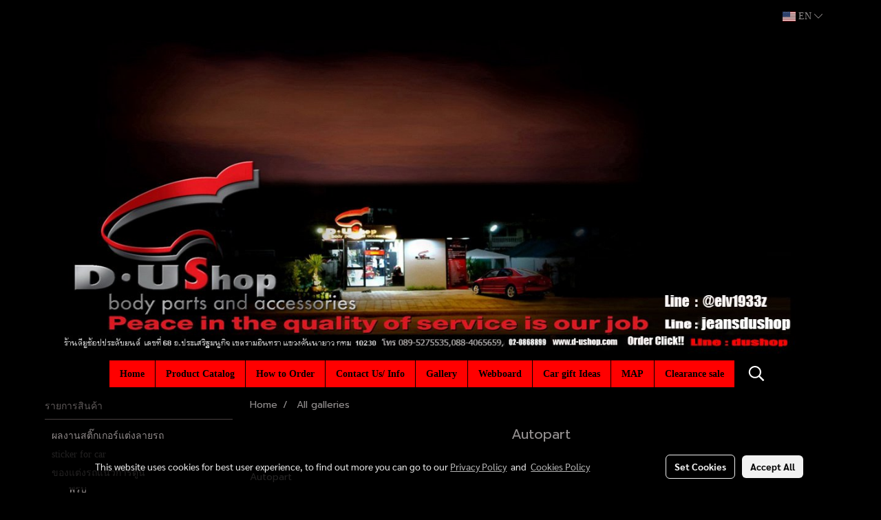

--- FILE ---
content_type: text/html; charset=UTF-8
request_url: https://www.d-ushop.com/en/gallery
body_size: 30928
content:
<!doctype html>
<html lang="en-US">
    <head>
        <meta http-equiv="X-UA-Compatible" content="IE=edge" />
        <meta http-equiv="Content-Type" content="text/html; charset=utf-8" />
        <meta name="description" content="Genuine Japanese European car parts, factory
For customers who want to change the original center
Original bumpers, " />
        <meta name="Keywords" content="Genuine Japanese European car parts, factory
For customers who want to change the original center
Original bumpers, " />
        <meta name="viewport" content="width=device-width, initial-scale=1, shrink-to-fit=no" />
                <meta name="apple-mobile-web-app-capable" content="yes">
        <!-- facebook -->
        <meta property="fb:app_id" content="160631041153580" />
                        <meta property="og:type" content="website" />
       
        <meta property="og:title" content="Genuine Japanese European car parts, factory" />
        <meta property="og:image" content="https://image.makewebeasy.net/makeweb/m_1200x600/zVseqqX0B/ALL/2019.jpg" />
        <meta property="og:description" content="Genuine Japanese European car parts, factory
For customers who want to change the original center
Original bumpers, " />
        <meta property="og:url" content="https://www.d-ushop.com/en/gallery" />
        <meta property="og:site_name" content="d-ushop.com" />
        <!-- twitter -->
        <meta name="twitter:card" content="summary_large_image">
        <meta name="twitter:site" content="d-ushop.com">
        <meta name="twitter:title" content="Genuine Japanese European car parts, factory">
        <meta name="twitter:description" content="Genuine Japanese European car parts, factory
For customers who want to change the original center
Original bumpers, ">
        <meta name="twitter:image" content="">
        <meta name="twitter:domain" content="https://www.d-ushop.com/en/gallery">
        <!-- google -->
                <meta name="generator" content="MakeWebEasy" />
        <!-- Phone number-->
        <meta name="format-detection" content="telephone=no">
                                                <link rel="alternate" href="https://www.d-ushop.com/gallery" hreflang="x-default" />
                                                            <link rel="alternate" href="https://www.d-ushop.com/en/gallery" hreflang="en-us" />
                    
        <link rel="canonical" href="https://www.d-ushop.com/en/gallery" />
        
                <link rel="apple-touch-icon" sizes="32x32" href="https://image.makewebeasy.net/makeweb/0/zVseqqX0B/attach_file/favicon/favicon_20171207114827-0.ico?v=202508191712" />
        <link rel="shortcut icon" href="https://image.makewebeasy.net/makeweb/0/zVseqqX0B/attach_file/favicon/favicon_20171207114827-0.ico?v=202508191712" type="image/x-icon" />
        <link rel="icon" href="https://image.makewebeasy.net/makeweb/0/zVseqqX0B/attach_file/favicon/favicon_20171207114827-0.ico?v=202508191712" type="image/x-icon" />

        <!-- CSS Main -->
                <link rel="stylesheet" href="https://fonts.googleapis.com/css?family=Open+Sans:300,400,700|Nunito|Lora|Dancing+Script|Satisfy|Fjalla+One|Oswald|Montserrat|Supermarket|Sanchez|Roboto|Quicksand|Pacifico|Raleway|Kanit|Prompt|Trirong|Taviraj|Itim|Chonburi|Mitr|Athiti|Pridi|Maitree|Pattaya|Sriracha|Sarabun|Chakra+Petch|Mali|Bai+Jamjuree|Krub|K2D|Niramit|Charm|Srisakdi|Thasadith|Kodchasan|KoHo|Charmonman|Poppins|Fahkwang|Noto+Sans+Thai|IBM+Plex+Sans+Thai|Noto+Serif+Thai|Noto+Sans+Thai+Looped|IBM+Plex+Sans+Thai+Looped&subset=thai,latin" />
        <link rel="stylesheet" type="text/css" href="https://cloud.makewebstatic.com/makeweb/prod/css/font.min.css?v=202101271138" />
        <link rel="stylesheet" type="text/css" href="https://cloud.makewebstatic.com/makeweb/prod/css/bootstrap.min.css" />
        <link rel="stylesheet" type="text/css" href="https://cloud.makewebstatic.com/makeweb/prod/css/style_mwe.css?v=202508081425" />
        <link rel="stylesheet" type="text/css" href="https://cloud.makewebstatic.com/makeweb/prod/css/style_mwe2.css?v=202508081425" />
                <!-- CSS Page -->
        <link rel="stylesheet" type="text/css" href="https://cloud.makewebstatic.com/makeweb/prod/css/fullcalendar.min.css?v=0" /><link rel="stylesheet" type="text/css" href="https://cloud.makewebstatic.com/makeweb/prod/css/fullcalendar.print.min.css?v=0" media="print" /><link rel="stylesheet" type="text/css" href="https://cloud.makewebstatic.com/makeweb/prod/css/light/homebox_eventcalendar.min.css?v=0" /><link rel="stylesheet" type="text/css" href="https://cloud.makewebstatic.com/makeweb/prod/css/light/page_calendar.min.css?v=0" /><link rel="stylesheet" type="text/css" href="https://cloud.makewebstatic.com/makeweb/prod/css/light/page_faq.min.css?v=202012190947" /><link rel="stylesheet" type="text/css" href="https://cloud.makewebstatic.com/makeweb/prod/css/owl.carousel.min.css?v=202001111111" /><link rel="stylesheet" type="text/css" href="https://cloud.makewebstatic.com/makeweb/prod/css/owl.theme.default.min.css?v=202001111111" /><link rel="stylesheet" type="text/css" href="https://cloud.makewebstatic.com/makeweb/prod/css/perfect-scrollbar.min.css?v=0" /><link rel="stylesheet" type="text/css" href="https://cloud.makewebstatic.com/makeweb/prod/css/magnific-popup.min.css?v=202012190947" /><link rel="stylesheet" type="text/css" href="https://cloud.makewebstatic.com/makeweb/prod/css/circular-loading.css?v=0" /><link rel="stylesheet" type="text/css" href="https://cloud.makewebstatic.com/makeweb/prod/css/hamburgers.min.css?v=0" />        <!-- CSS Main -->
                <link rel="stylesheet" type="text/css" href="https://cloud.makewebstatic.com/makeweb/prod/css/all.min.css?v=202310021145" />
        <!-- byAir -->
        <!-- <link rel="stylesheet" type="text/css" href="https://cloud.makewebstatic.com/makeweb/prod/css/light/theme-system.min.css?v=202306151430" /> -->
        <link rel="stylesheet" type="text/css" href="https://cloud.makewebstatic.com/makeweb/prod/css/light/theme-system.css?v=20260203162740" />
        <link rel="stylesheet" type="text/css" href="https://cloud.makewebstatic.com/makeweb/prod/css/light/theme-system2.css?v=202306151430" />
        <link rel="stylesheet" type="text/css" href="/customer-css/style_zVseqqX0B.min.css?v=1754910470" />
        
        <title>Genuine Japanese European car parts, factory</title>

        <!-- JS Main -->
                <script src="https://cdnjs.cloudflare.com/ajax/libs/jquery/3.6.0/jquery.min.js?v=202508191712" integrity="sha384-vtXRMe3mGCbOeY7l30aIg8H9p3GdeSe4IFlP6G8JMa7o7lXvnz3GFKzPxzJdPfGK" crossorigin="anonymous"></script>
        <script type="text/javascript" src="https://cloud.makewebstatic.com/makeweb/prod/js/imagesloaded.min.js?v=1"></script>
        <script type="text/javascript" src="https://cloud.makewebstatic.com/makeweb/prod/js/vue@2_6_11.js?v=202508191712"></script>
                <script type="text/javascript" src="https://www.instagram.com/embed.js" async="true"></script>
        <!-- JS Page -->
                <!-- Script Embed -->
        
        <style>
            #divMWEAds .mweColor{
                color: #28bee3;
            }

            /* #divMWEAds .webFreeColor{
                color: #ffffff;
                background-color: #28bee3;
            }           */

            .webFreeColor { background-color: #28bee3; border-color: #24BEE2; color: #FFFFFF; border-radius: 20px;width: 148px; height: 36px; line-height: normal;}
            .webFreeColor:hover,
            .webFreeColor.active {
                background-color: #09A1E0; border-color: #1EA7C7; color: #FFFFFF;
}
        </style>
    </head>
    <body>
        <!-- Script Embed -->
        
        <!-- <script>
                    </script> -->
        <style type="text/css">
                        .pagination>li>a, .pagination>li>span {
                font-size: 14px;
                color: inherit;
            }
            .dropdown.areacontext.open{
                z-index: 1001 !important;
            }
            .table-responsive table {
                margin-bottom: 20px;
                white-space: nowrap;
            }
            @media only screen and (min-width: 1200px) {
                .table-responsive table {
                    white-space: normal;
                }
            }
            @media only screen and (min-width: 1200px) {
                .section-container > .slimScrollDiv {
                    display: none;
                }
            }
            a[data-mce-href] {
                font-size: inherit;
                font-family: inherit;
                /*color: inherit;*/
            }
            /* areacontext menu */
            .areacontext {
                border: 1px solid rgb(9,10,12);
            }
            .areacontext .btn-primary {
                background: #373e44!important;
                color: #FFF!important;
                border-color: #23292f!important;
                padding: 1px 5px;
                display: block;
            }
            .areacontext > div {
                font-family: Open Sans !important;
                font-size: 12px !important;
            }
            .areacontext ul.dropdown-menu {
                border-radius: 0px !important;
                background: #373E44 !important;
                margin-top: 0px !important;
                border: 1px solid rgb(9,10,12);
                padding: 0px !important;
                min-width: 100px !important;
                transform: translate3d(-1px, 20px, 0px) !important;
            }
            .areacontext ul.dropdown-menu > li > a {
                font-family: "Helvetica Neue",Helvetica,Tahoma !important;
                font-size: 12px !important;
                color: rgb(145, 159, 174) !important;
                padding: 3px 5px !important;
                display: block;
            }
            .areacontext ul.dropdown-menu > li > a:hover {
                background: #262D33 !important;
                color: #FFF !important;
                text-decoration: none;
            }
            /* addition */
            /* facebook like box */
            .fb-like.fb_iframe_widget > span > iframe{
                max-width:none!important
            }
            /* img in table */
            table img {
                max-width:initial!important;
            }
            /* iframe */
            iframe {
                max-width:100%;
            }
            /* pagination */
            .pagination>li>a,.pagination>li>span{
                font-size:14px;color:inherit
            }
            /* table */
            .table-responsive table {
                margin-bottom:20px;
                white-space:nowrap;
            }
            @media only screen and (min-width: 1200px){
                .table-responsive table{
                    white-space:normal
                }
            }
            /* img width and rendering */
            div#section-content img:not(.fill),
            div#section-footer img:not(.fill) {
                overflow:hidden;
                opacity:0;
                -webkit-transition:opacity .3s ease-in-out,-webkit-transform .3s ease-in-out;
                transition:opacity .3s ease-in-out,transform .3s ease-in-out;
                max-width:100%;
            }
            @media (max-width: 768px) {
                body {
                    max-width: 100vw;
                }
            }
            /* force show img */
            .map_outter img {
                opacity: 1 !important;
            }
            /* link in tinymce */
            a[data-mce-href] {
                font-size: inherit;
                font-family: inherit;
            }
            /* top layout */
            nav > #top-area > .container-fluid {
                padding-left: 8px;
                padding-right: 8px;
            }
            nav > #top-area > .row {
                margin: 0;
            }
            nav > #top-area > .row > .col {
                padding: 0;
            }
            .navbar-link {
                display: inline-block;
                padding: 8px;
                border: none;
                margin: 8px 0px;
                vertical-align: middle;
                line-height: 1;
            }
            /*.navbar-fa {
                width: 24px !important;
                height: 24px !important;
            }*/
            .navbar-toggler-icon {
                margin: 0;
                padding: 0;
            }
            .dropdown > .dropdown-toggle > svg {
                transition: all 300ms ease;
                -webkit-transition: all 300ms ease;
                -o-transition: all 300ms ease;
                -ms-transition: all 300ms ease;
            }
            .dropdown.show > .dropdown-toggle > svg {
                transform: rotate(180deg);
                -webkit-transform: rotate(180deg);
                -moz-transform: rotate(180deg);
                -o-transform: rotate(180deg);
            }
            .dropdown-menu > li > .dropdown-toggle > svg {
                transition: all 300ms ease;
                -webkit-transition: all 300ms ease;
                -o-transition: all 300ms ease;
                -ms-transition: all 300ms ease;
            }
            .dropdown-menu > li.show > .dropdown-toggle > svg {
                transform: rotate(90deg);
                -webkit-transform: rotate(90deg);
                -moz-transform: rotate(90deg);
                -o-transform: rotate(90deg);
            }
            /* cart widget */
            nav span.fa-layers.fa-fw > i.navbar-fa + span.fa-layers-counter {
                display: none;
            }
            nav span.fa-layers.fa-fw > svg.navbar-fa + span.fa-layers-counter {
                -webkit-transform: scale(0.75) !important;
                transform: scale(0.75) !important;
                top: -75%;
                right: auto;
                left: 50%;
                -webkit-transform-origin: top center;
                transform-origin: top center;
                display: inline-block;
            }
            /* list style */
            ul {
                margin-bottom: 0 !important;
            }
            li {
                /* list-style: none;*/
            }
            /* hide caret */
            .dropdown-toggle::after{
                display:none!important;
            }
            /* social widget */
            .social-widget {
                display: inline-block;
            }
            .social-widget a {
                font-size: 30px;
                width: 30px;
                height: 30px;
                min-width: 30px;
                min-height: 30px;
            }
            @media (min-width: 401px) {
                .social-widget a {
                    font-size: 36px;
                    width: 36px;
                    height: 36px;
                    min-width: 36px;
                    min-height: 36px;
                }
            }
            .social-widget a svg.fa-twitter {
                margin-right: -1px !important;
            }
            .social-widget a svg.fa-instagram {
                margin-right: 2px !important;
            }
            .social-widget a svg.fa-google-plus-g {
                margin-right: -6px !important;
            }
            .social-widget a svg.fa-youtube {
                margin-right: -3px !important;
            }
            /* vertical align text widget */
            .navbar-text {
                line-height: 150%;
                vertical-align: middle;
                min-height: 50px;
            }
            @media (min-width: 401px) {
                .navbar-text {
                    min-height: 56px;
                }
            }
        </style>

                <!--// ! ------------arrow scroll to top -->
                            <a href="javascript:void(0);" id="toTop" class="back-to-top   " style="display: none; width: 45px !important; height: 45px !important; z-index: 55;">
                <span class="fa-stack" style="font-size: 22px;">
                    <i class="fas fa-circle fa-stack-2x" style="color: #2b2a2a;"></i>
                    <i class="fas fa-arrow-up fa-stack-1x fa-inverse" style="color: #ffffff;"></i>
                </span>
            </a>
               
        <!-- //! facebook messager -->
                <div class="section-container">
            <!-- BoxLoading -->
            <div class="boxLoading" id="boxLoading">
                <div class="loader">
                    <svg class="circular" viewBox="25 25 50 50">
                    <circle class="path" cx="50" cy="50" r="20" fill="none" stroke-width="3" stroke-miterlimit="10"></circle>
                    </svg>
                </div>
            </div>

            <div class="modal fade" tabindex="-1" role="dialog" aria-labelledby="myModalLabel" aria-hidden="true" id="modal_standard"></div>
<div class="modal fade" tabindex="-1" role="dialog" aria-labelledby="myModalLabel" aria-hidden="true" id="modal_popup"></div>
<div class="modal fade" tabindex="-1" role="dialog" aria-labelledby="myModalLabel" aria-hidden="true" id="modal_coupon"></div>

<script type="text/javascript">

    function showModalBS(isClose, path, size) {
        if (size == 'small') {
            var siz = 'sm';
        } else if (size == 'medium') {
            var siz = 'md';
        } else if (size == 'large') {
            var siz = 'lg';
        } else if (size == 'full') {
            var siz = 'full';
        } else if (size == 'cartlogin') {
            var siz = 'modalCartLogin';
        } else if (size === 'addToCartGroupProduct') {
            var siz = 'groupProduct modal-dialog-centered'
        } else if (size === 'addToCart') {
            var siz = 'addToCart modal-dialog-centered'
        } else if (size === 'medium-center') {
            var siz = 'md modal-dialog-centered'
        } else {
            var siz = 'md';
        }

        if (isClose == 1) {
            var backdrop = true;
        } else if (isClose == 0) {
            var backdrop = 'static';
        } else {
            var backdrop = true;
        }
        jQuery('#modal_standard').html('<div class="modal-dialog modal-' + siz + '"><div class="modal-content"><div class="modal-loading text-center"><i class="fas fa-circle-notch fa-spin fa-3x"></i></div></div></div>');
        jQuery('#modal_standard').modal({
            backdrop: backdrop,
            // remote: path,
            show: true,
            keyboard: true
        });
        jQuery('#modal_standard').find('.modal-content').load(path, function (responseText, textStatus, XMLHttpRequest) {
        });
    }

    function showModalPopup(isClose, path) {
        if (isClose == 1) {
            var backdrop = true;
        } else if (isClose == 0) {
            var backdrop = 'static';
        } else {
            var backdrop = true;
        }
        jQuery('#modal_popup').html('<div class="modal-dialog modal-lg"><div class="modal-content"><div class="modal-loading text-center"><i class="fas fa-circle-notch fa-spin fa-3x"></i></div></div></div>');
        jQuery('#modal_popup').modal({
            backdrop: backdrop,
            // remote: path,
            show: true,
            keyboard: true
        });
        jQuery('#modal_popup').find('.modal-content').load(path, function (responseText, textStatus, XMLHttpRequest) {
        });
    }

    function showModalCouponBS(path) {
        jQuery('#modal_coupon').html('<div class="modal-dialog modal-coupon modal-dialog-centered"><div class="modal-content"><div class="modal-loading text-center"><i class="fas fa-circle-notch fa-spin fa-3x"></i></div></div></div>');
        jQuery('#modal_coupon').modal({
            backdrop: true,
            // remote: path,
            show: true,
            keyboard: true
        });
        jQuery('#modal_coupon').find('.modal-content').load(path, function (responseText, textStatus, XMLHttpRequest) {
        });
    }

</script>                        <div class="disabled-filter"></div>
            <div class="section-body ">
                <div id="section-header" class="sps sps--abv">
                    
<style type="text/css">
    @media  only screen and (min-width: 1025px){
        .headerMobile {
            display: none !important;
        }
        .navbar-toggler {
            display: none !important;
        }
        .navbar-expand-xl .navbar-collapse {
            display: flex !important;
            flex-basis: auto;
        }
        .navbar-expand-xl .navbar-nav {
            flex-direction: row;
        }
        .navbar-expand-xl .navbar-nav .nav-link {
            padding-right: 0.5rem;
            padding-left: 0.5rem;
        }
        /* sticky */
        .headerDesktop nav #top-sticky {
            transition: transform 450ms;
            -webkit-transition: transform 450ms;
            -moz-transition: transform 450ms;
            -o-transition: transform 450ms;
        }
        .sps--abv .headerDesktop nav #top-sticky {
            position: relative;
            transform: translate3d(0, 0, 0);
            -webkit-transform: translate3d(0, 0, 0);
            -moz-transform: translate3d(0, 0, 0);
            -ms-transform: translate3d(0, 0, 0);
        }
        .sps--abv .headerDesktop nav #top-mb {
            margin-bottom: 0;
        }
                .sps--abv .headerDesktop nav #top-sticky #cart{
            display: none !important;
        }
                .sps--blw .headerDesktop nav #top-sticky {
            position: fixed;
            top: -56px;
            left: 0;
            right: 0;
            z-index: 1000;
            box-shadow: 0 2px 5px 0 rgba(0,0,0,0.16), 0 2px 10px 0 rgba(0,0,0,0.12);
            -webkit-box-shadow: 0 2px 5px 0 rgba(0,0,0,0.16), 0 2px 10px 0 rgba(0,0,0,0.12);
            -moz-box-shadow: 0 2px 5px 0 rgba(0,0,0,0.16),0 2px 10px 0 rgba(0,0,0,0.12);
            transform: translate3d(0, 56px, 0);
            -webkit-transform: translate3d(0, 56px, 0);
            -moz-transform: translate3d(0, 56px, 0);
            -ms-transform: translate3d(0, 56px, 0);
        }
        .sps--blw .headerDesktop nav #top-mb {
            padding-bottom: 56px;
                    }
                    .sps--blw #top-sticky #logotop{
                display: none !important;
            }
        
        .sps--blw .headerDesktop nav #top-sticky #cart{
            display: inline-flex !important
        }

    }
    @media (max-width: 1024px){
        .headerDesktop {
            display: none !important;
        }
        /* sticky */
        .sps--abv .headerMobile nav #top-sticky {
                            position: static;
                    }
        .sps--abv .headerMobile nav #top-mb {
            margin-bottom: 0;
        }
        .sps--blw .headerMobile nav #top-sticky {
            position: fixed;
            top: 0;
            left: 0;
            right: 0;
            z-index: 1000;
            box-shadow: 0 2px 5px 0 rgba(0,0,0,0.16), 0 2px 10px 0 rgba(0,0,0,0.12);
            -webkit-box-shadow: 0 2px 5px 0 rgba(0,0,0,0.16), 0 2px 10px 0 rgba(0,0,0,0.12);
            -moz-box-shadow: 0 2px 5px 0 rgba(0,0,0,0.16),0 2px 10px 0 rgba(0,0,0,0.12);
        }
        .sps--blw .headerMobile nav #top-mb {
            margin-bottom: 56px;
        }
                    .icoMember ,#iconsMember{
                display: none;
            }
                ul.navbar-topmenu.navbar-nav .arrowCollapse{
            transition: transform .3s ease 0s;
        }
         ul.navbar-topmenu.navbar-nav .arrowCollapse > svg{
            transition: transform .3s ease 0s;
        }
    }
    .sb {
        visibility: visible;
        /*position: absolute;
        top: 0;
        left: 0;
        right: 0;
        bottom: 0;

        opacity: 1;
        z-index: 999;
        padding: 0 16px;
        /*margin: 0 16px;*/
    }
    .sb > input {
        /*width: calc(100% - 39px);
        border-top: 0;
        border-left: 0;
        border-right: 0;
        border-bottom: 2px solid #FFF;
        background: #333 !important;
        padding: 6px;
        color: #FFF;
        vertical-align: middle;*/
    }
    .sb > input::placeholder {
        color: #333;
    }
    .sb > input:focus {
        outline: none;
    }
    .aCloseSearchIcon {
        height: 36px;
        padding: 6px 12px;
    }
    #top-sticky > div {
        position: relative;
    }
    div.headerMobile{
        position: relative;
        z-index: 56;
    }
        #divMWEAds {
        bottom: unset;
        width: 100vw !important;
        background: #fff;
        color: #000;
    }
    #divMWEAds:hover {
        background: #fff;
    }
    #topZone {
        padding-top: 0px;
    }
    .marginBot {
        margin-bottom: 0px;
    }

    .headerMobile #divMWEAds {
        font-family: 'DB Heavent' !important; 
        font-size:21px;
        z-index:999999;
    }
    .headerMobile #divMWEAds a {
        font-size: 20px; 
        font-family: 'DB Heavent' !important;
        font-weight: bold;
    }
    @media only screen and (max-width: 400px) {
        .headerMobile #divMWEAds {
            font-size:16px;
        }
        #divMWEAds img {
            max-height: 25px;
            max-width: 25px;
        }
        .headerMobile #divMWEAds a {
            font-size: 16px;
        }
    }
</style>
<div class="headerDesktop">
            <style type="text/css">
    @media (min-width: 1025px) {
        .navbar-brand {
            font-size: 24px !important;
            border: none !important;
            padding: 0;
            margin: auto;
        }
        .navbar-text{
            min-height: 24px;
        }
        .text-truncate{
            width: 100%;
        }
        .text-truncate p{
            margin-bottom: 0 !important;
            line-height: 24px;
        }

        #menutop{
            margin: 10px 10px 10px 0 !important;
        }
        .topwidget-menu{
            margin: 0 !important;
        }
        .sps--abv .row-display-justify {
            -webkit-box-pack: center !important;
            -ms-flex-pack: center !important;
            justify-content: center !important;
        }
        .sps--blw .row-display-justify {
            -webkit-box-pack: flex-start !important;
            -ms-flex-pack: flex-start !important;
            justify-content: flex-start !important;
        }
        #top-area  #logotop {
            margin: 10px 0px 0px 0px;
        }
        .navbar-brand .img-logo {
            max-width: 100%;
            min-width: 1px;
            min-height: 1px;
            max-height: 100%;
        }
        #top-sticky #cart2{
            display: none !important;
        }
        .sps--blw #top-sticky #cart2{
            display: inline-flex !important;

        }
    }
</style>

<nav id="topZone" class="navbar-expand-xl">
            <div id="top-bar">
            <div id="top-mb">
                <div class="container">
                                        <div class="row align-items-center justify-content-end">
                        
                                                    <div class="col-lg-auto">
                                                                                                                                                                                                                                    <div id="languagetab" class="hoverOverlay d-inline-flex align-middle my-1">
                                        <style type="text/css">
    .headerDesktop .topwidget-lang .dropdown-menu.dropdown-menu-right.show{
        padding: 0;
        border-radius: .25rem;
        transform: translate3d(0px, 40px, 0px) !important;
    }
    .headerDesktop .topwidget-lang ul, .topwidget-lang li {
        min-width: 1px;
        border-radius: 0;
    }
    .headerMobile .topwidget-lang {
    }
    .headerMobile .topwidget-lang ul, .topwidget-lang li {
        min-width: 1px;
        width: 100%;
        border-radius: 0;
    }
    .headerDesktop .topwidget-lang #chooseLanguage{
        line-height: 24px;
    }
    .flag-icon{
        box-shadow : 0px 0px 2px 0px rgb(0 0 0 / 25%);
    }
</style>
<div class="topwidget-lang">
    <ul class="navbar-nav">
        <li class="nav-item dropdown">
                                                                            <a data-toggle="dropdown" class="dropdown-toggle aLanguage nav-link" id="chooseLanguage" href="javascript:void(0)">
                        <i class="flag-icon flag-icon-us"></i>
                        EN <i class="fal fa-chevron-down" id="arrowLanguage"></i>
                    </a>
                                                        <ul class="dropdown-menu dropdown-menu-right dropdown-chooselang">
                                                                        <li>
                                <a class="dropdown-item nav-link" href="/gallery">
                                    <i class="flag-icon flag-icon-th"></i>&nbsp;&nbsp;TH                                    <input type="hidden" class="languageCodeSetting" value="244"/>
                                </a>
                            </li>
                                                                                                        </ul>
                    </li>
    </ul>
</div>                                    </div>
                                                            </div>
                                            </div>
                </div>
            </div>
        </div>
        <div id="top-area">
                    <div id="top-mb">
                <div class="container">
                    <div class="row no-gutters">
                        <div class="col col-lg text-center">
                            <div id="logotop" class="hoverOverlay d-inline-flex">
                                <span class="navbar-brand">
                                    <a href="/en/" style="text-decoration: none;">
                                            <style> 
        @media (min-width: 1025px){ 
            .img-logo { 
                                     max-width: 1140px; height: auto;                                                 } 
        } 
    </style>
    <img src="https://image.makewebeasy.net/makeweb/m_1920x0/zVseqqX0B/ALL/2019.jpg?v=202405291424" alt="logo" title="logo" class="d-inline-block img-logo"/>
                                    </a>
                                </span>
                            </div>
                        </div>
                    </div>
                </div>
            </div>
                            <div id="top-sticky">
                <div class="container">
                    <div class="row no-gutters justify-content-center">
                                                    <div class="collapse topSearchBar">
                                <div class="topSearchBarInner">
                                    <div class="input-group mb-3">
                                        <input type="text" class="form-control textStringSearchTopWidget" placeholder="Enter your search...">
                                        <div class="input-group-append">
                                            <button class="btn border-left-0 rounded-right btn-outline-secondary btnSearchTopWidget" type="button"><i class="fas fa-search"></i></button>
                                        </div>
                                    </div>
                                </div>
                            </div>
                        
                                                    <div class="col-12 col-lg-auto d-lg-inline-flex align-items-center">
                                <div id="menutop" class="hoverOverlay d-inline-flex">
                                    <div class="collapse navbar-collapse">
                                        <style type="text/css">
    .topwidget-menu .navbar-nav .dropdown-menu {
        padding: 0;
        margin: 0;
    }
    .topwidget-menu .navbar-nav .dropdown-menu.hidden {
        visibility: hidden;
    }
    /*PC hack to hover*/
    @media (min-width: 1025px) {
        ul.navbar-topmenu.navbar-nav > li.nav-item:hover > .dropdown-menu{
            display:block !important;
        }
        ul.navbar-topmenu.navbar-nav > li.nav-item > ul.dropdown-menu li:hover > .dropdown-menu{
            display:block !important;
        }
        ul.navbar-topmenu.navbar-nav ul{
            box-shadow: 0 6px 12px rgba(0,0,0,0.175);
        }
        .topwidget-menu {
            margin: 10px;
        }
        ul.dropdown-menu.dropdown-menu-right{
            left: unset;
            right:0;
        }
        .dropdownfix-menu-right {
            right:100% !important;
            left:auto !important;
        }
        .public-topmenu .dropdown-menu-right .fa-chevron-right {
            transform: rotate(180deg);
            left: 0;
            position: absolute;
            top: 12px;
        }
        .public-topmenu .dropdown-menu-right .fa-chevron-down{
            transform: rotate(90deg);
            left: 0;
            position: absolute;
            top: 12px;
        }
        .more.hidden{
            display:none;
        }
        .public-topmenu .dropdown-menu:not(.dropdown-menu-right) .fa-chevron-down{
            transform: rotate(-90deg);
        }
        ul.navbar-topmenu.navbar-nav > li.nav-item ul{
            position: absolute;
        }
        .public-topmenu .topmenuLg{
            border-right:none !important;
        }
    }
    /* tablet*/
    @media only screen and (min-width: 768px) and (max-width: 1112px) {
        ul.navbar-topmenu.navbar-nav ul{
            box-shadow: 0 6px 12px rgba(0,0,0,0.175);
        }
    }
    /*mobile tablet*/
    @media  only screen and (max-width: 1024px) {
        
        ul.navbar-topmenu .abl1 .arrowCollapse,
        ul.navbar-topmenu .abl2 .arrowCollapse{
            position: absolute;
            right: 20px !important;
            top: 25%;
            text-align: center;
            height: 16px;
        }
        ul.navbar-topmenu.navbar-nav a{
            text-align: left !important;
            white-space: normal;
        }
        ul.navbar-topmenu.navbar-nav .fa-chevron-down{
                        transition: all .3s ease 0s;
            -ms-transition: all .3s ease 0s;
            -webkit-transition: all .3s ease 0s;
            -moz-transition: all .3s ease 0s;
        }
        ul.navbar-topmenu.navbar-nav .fa-chevron-right{
                         transform: rotate(90deg);
            transition: all .3s ease 0s;
            -ms-transition: all .3s ease 0s;
            -webkit-transition: all .3s ease 0s;
            -moz-transition: all .3s ease 0s;
           /* width: 15px;
            height: 15px; */
        }
        
        ul.navbar-topmenu.navbar-nav span.arrowCollapse > .fa-chevron-right{
            right: 12px;
            top: 27%;
        }

        ul.navbar-topmenu.navbar-nav a{
            word-wrap: break-word;
        }
        ul.navbar-topmenu.navbar-nav .more{
            display:none !important;
        }
        .public-topmenu .dropdown.show > a > .arrowCollapse{
            transform: rotate(180deg);
            -ms-transform: rotate(180deg);
            -webkit-transform: rotate(180deg);
            -moz-transform: rotate(180deg);
        }
        .public-topmenu ul.dropdown-menu.show > li.show:not(.dropdown) > a > svg.fa-chevron-right{
            transform: rotate(270deg);
            -ms-transform: rotate(270deg);
            -webkit-transform: rotate(270deg);
            -moz-transform: rotate(270deg);
        }
        .public-topmenu li.show:not(.dropdown) > a > .arrowCollapse > svg{
            transform: rotate(270deg);
            -ms-transform: rotate(270deg);
            -webkit-transform: rotate(270deg);
            -moz-transform: rotate(270deg);
        }
        ul.navbar-topmenu.navbar-nav > li > ul > li > a {
            padding-left: 30px !important;
        }
        ul.navbar-topmenu.navbar-nav ul ul a {
            padding-left: 45px !important;
        }
    }
</style>
<div class="topwidget-menu">
    <ul class="navbar-nav navbar-topmenu public-topmenu">
                                    <li class="nav-item ">
                    <a class="nav-link abl1"  data-onhome="home" href="/en/" target="_self">
                        Home                    </a>
                </li>
                                                <li class="nav-item ">
                    <a class="nav-link abl1"   href="/en/category/1545/vip-products" target="_self">
                        Product Catalog                    </a>
                </li>
                                                <li class="nav-item ">
                    <a class="nav-link abl1"   href="/en/วิธีการสั่งซื้อ" target="_self">
                        How to Order                     </a>
                </li>
                                                <li class="nav-item ">
                    <a class="nav-link abl1"   href="/en/contactus" target="_self">
                        Contact Us/ Info                    </a>
                </li>
                                                <li class="nav-item ">
                    <a class="nav-link abl1"   href="/en/category/1524/gallery-d-ushop" target="_self">
                        Gallery                    </a>
                </li>
                                                <li class="nav-item ">
                    <a class="nav-link abl1"   href="/en/forum" target="_self">
                        Webboard                    </a>
                </li>
                                                <li class="nav-item ">
                    <a class="nav-link abl1"   href="/en/category/1487/car-gift-ideas" target="_self">
                        Car gift Ideas                    </a>
                </li>
                                                <li class="nav-item ">
                    <a class="nav-link abl1"   href="/en/map" target="_self">
                        MAP                    </a>
                </li>
                                                <li class="nav-item topmenuLg">
                    <a class="nav-link abl1"   href="/en/category/946/clearance-sale" target="_self">
                        Clearance sale                    </a>
                </li>
                    
        <li class="nav-item dropdown more hidden" data-width="80">
            <a class="nav-link dropdown-toggle" data-toggle="dropdown" aria-haspopup="true" aria-expanded="true" href="javascript:void(0)">
                More <i class="fal fa-chevron-down fa-xs fa-fw arrowCollapse"></i>
            </a>
            <ul class="dropdown-menu"></ul>
        </li>
    </ul>
</div>
    <script>
        /*width auto more*/
        if (jQuery(window).width() > 1024) {
                        calcWidth();
                        var last_visible_element = jQuery('.topwidget-menu > .navbar-nav.navbar-topmenu.public-topmenu  > li.nav-item:visible:last');
            last_visible_element.css('border-right', 'none');
        }
        function calcWidth() {
            var navwidth = 0;
            var availablespace = 0;
            var logwid = jQuery('#logotop').outerWidth(true);
            var defwidth = 0;
            var intIsEnableSearchTop = "1";
            var intIsEnableCart = "0";
            var calAweDropdown = "0";
            navwidth = navwidth + parseInt(calAweDropdown);
            let isLayoutId = '38';
            let fullcontainer = '0';
            if (intIsEnableSearchTop == 1) {
                defwidth = defwidth + 60;
            }

            if (intIsEnableCart == 1) {
                defwidth = defwidth + 60;
            }

          /*  if (calAweDropdown != 0) {
                defwidth = defwidth + calAweDropdown;
            }*/
           
            if (typeof logwid === "undefined") {
                var logwid = 0;
            }
            if (isLayoutId == '37' || isLayoutId == '38') {
                var logwid = 0;
            }
            if(fullcontainer=='1'){
                var pls_pad = 30;
            }else{
                var pls_pad = 0;
            }
            /* if(isLayoutId=='38'){
             var defwidth = 180;
             }*/
            var morewidth = jQuery('.headerDesktop .topwidget-menu > .navbar-nav.navbar-topmenu.public-topmenu > li.more').outerWidth(true) + 17;
            jQuery('.headerDesktop .topwidget-menu > .navbar-nav.navbar-topmenu.public-topmenu > li:not(.more)').each(function () {
                navwidth += jQuery(this).outerWidth(true);
            });
            /*jQuery('.topwidget-menu > .navbar-nav.navbar-topmenu.public-topmenu > li.dropdown:not(.more)').each(function () {
                navwidth += 17;
            });*/
            var availablespace = parseInt(jQuery('#top-area > #top-sticky > div').width() - pls_pad - morewidth - defwidth - logwid - 49);
            if (navwidth > availablespace) {
                var lastItem = jQuery('.headerDesktop .topwidget-menu > .navbar-nav.navbar-topmenu.public-topmenu > li.nav-item:not(.more)').last();
                var jimwidtest = lastItem.outerWidth(true);
                lastItem.removeClass('nav-item');
                lastItem.removeClass('dropdown');
                lastItem.children('a.nav-link').addClass('dropdown-item');
                lastItem.attr('data-width', lastItem.outerWidth(true));
                if (jimwidtest > 0) {
                    lastItem.prependTo(jQuery('.headerDesktop .topwidget-menu > .navbar-nav.navbar-topmenu.public-topmenu > li.more > ul'));
                }
                delete lastItem;
                calcWidth();
                return 0;
            } else {
                if (jQuery('.headerDesktop .topwidget-menu > .navbar-nav.navbar-topmenu.public-topmenu > li.more > ul.dropdown-menu').html() != '') {
                    var firstMoreElement = jQuery('.headerDesktop .topwidget-menu > .navbar-nav.navbar-topmenu.public-topmenu > li.more li').first();
                    if (navwidth + firstMoreElement.data('width') < availablespace) {
                        firstMoreElement.addClass('nav-item');
                        firstMoreElement.children('a.nav-link').removeClass('dropdown-item');
                        firstMoreElement.removeAttr("data-width");
                        firstMoreElement.insertBefore(jQuery('.topwidget-menu > .navbar-nav.navbar-topmenu.public-topmenu > li.more'));
                    }
                    delete firstMoreElement;
                }
            }
            /*hide more*/
            if (jQuery('.headerDesktop .topwidget-menu > .navbar-nav.navbar-topmenu.public-topmenu > li.more ul.dropdown-menu').html() != '') {
                var thelast = jQuery('.headerDesktop .topwidget-menu > .navbar-nav.navbar-topmenu.public-topmenu > li.more ul.dropdown-menu > li').length;
                if (thelast == 1) {
                    //remove more
                    var firstMoreElement2 = jQuery('.headerDesktop .topwidget-menu > .navbar-nav.navbar-topmenu.public-topmenu > li.more li').first();
                    if ((navwidth + firstMoreElement2.width()) < availablespace) {
                        firstMoreElement2.addClass('nav-item');
                        firstMoreElement2.addClass('topmenuLg');
                        firstMoreElement2.children('a.nav-link').removeClass('dropdown-item');
                        firstMoreElement2.removeAttr("data-width");
                        firstMoreElement2.insertBefore(jQuery('.headerDesktop .topwidget-menu > .navbar-nav.navbar-topmenu.public-topmenu > li.more'));
                        jQuery('.headerDesktop .topwidget-menu > .navbar-nav.navbar-topmenu.public-topmenu > li.more').hide();
                    } else {
                        jQuery('.headerDesktop .topwidget-menu > .navbar-nav.navbar-topmenu.public-topmenu > li.more').show();
                    }
                    delete firstMoreElement2;
                } else {
                    jQuery('.headerDesktop .topwidget-menu > .navbar-nav.navbar-topmenu.public-topmenu > li.more').show();
                }
            } else {
                jQuery('.headerDesktop .topwidget-menu > .navbar-nav.navbar-topmenu.public-topmenu > li.nav-item:visible:last').addClass('topmenuLg');
                jQuery('.headerDesktop .topwidget-menu > .navbar-nav.navbar-topmenu.public-topmenu > li.more').hide();
            }
        }

        function calcWidthAfter() {
                                
            //affix if reflesh topbar appear
            if ($(window).scrollTop() > 0) {
                var logwid = 1286;
            }else{
                var logwid = jQuery('#logotop').outerWidth(true);
            }
            
            var navwidth = 0;
            var availablespace = 0;
            var defwidth = 0;
            var serwid = jQuery('#searchtop').outerWidth(true);
            var car2id = jQuery('#cart2').outerWidth(true);
            var intIsEnableSearchTop = "1";
            var intIsEnableCart = "0";
            let isLayoutId = '38';
            let fullcontainer = '0';
            if (intIsEnableSearchTop == 1) {
                defwidth = defwidth + serwid;
            }

            if (intIsEnableCart == 1) {
                defwidth = defwidth + car2id;
            }

            jQuery('.topwidget-menu > .navbar-nav.navbar-topmenu.public-topmenu').find('.topmenuLg').removeClass('topmenuLg');
    
            if (typeof logwid === "undefined") {
               var logwid = 0;
            }
            if (isLayoutId == '37' || isLayoutId == '38') {
               var logwid = 0;
            }
            if(fullcontainer=='1'){
                var pls_pad = 30;
            }else{
                var pls_pad = 0;
            }
            var morewidth = jQuery('.headerDesktop .topwidget-menu > .navbar-nav.navbar-topmenu.public-topmenu > li.more').outerWidth(true);
            jQuery('.headerDesktop .topwidget-menu > .navbar-nav.navbar-topmenu.public-topmenu > li:not(.more)').each(function () {
                navwidth += (jQuery(this).outerWidth(true));
            });

            var availablespace = parseFloat(jQuery('#top-area > #top-sticky > div').width() - pls_pad - morewidth - defwidth - logwid - 60);
            
            if (navwidth > availablespace) {
               var lastItem = jQuery('.headerDesktop .topwidget-menu > .navbar-nav.navbar-topmenu.public-topmenu > li.nav-item:not(.more)').last();
               var jimwidtest = lastItem.outerWidth(true);
               lastItem.removeClass('nav-item');
               lastItem.removeClass('dropdown');
               lastItem.children('a.nav-link').addClass('dropdown-item');
               lastItem.attr('data-width', lastItem.outerWidth(true));
               if (jimwidtest > 0) {
                   lastItem.prependTo(jQuery('.topwidget-menu > .navbar-nav.navbar-topmenu.public-topmenu > li.more > ul'));
               }
               delete lastItem;
               calcWidthAfter();
               return 0;
            } else {
               if (jQuery('.headerDesktop .topwidget-menu > .navbar-nav.navbar-topmenu.public-topmenu > li.more > ul.dropdown-menu').html() != '') {
                                   }
            }

            if (jQuery('.headerDesktop .topwidget-menu > .navbar-nav.navbar-topmenu.public-topmenu > li.more ul.dropdown-menu').html() != '') {
                var thelast = jQuery('.headerDesktop .topwidget-menu > .navbar-nav.navbar-topmenu.public-topmenu > li.more ul.dropdown-menu > li').length;
                if (thelast == 1) {
                                          var firstMoreElement2 = jQuery('.headerDesktop .topwidget-menu > .navbar-nav.navbar-topmenu.public-topmenu > li.more li').first();
                     if ((navwidth + firstMoreElement2.width()) < availablespace) {
                                             }
                      jQuery('.headerDesktop .topwidget-menu > .navbar-nav.navbar-topmenu.public-topmenu > li.more').show();
                } else {
                    jQuery('.headerDesktop .topwidget-menu > .navbar-nav.navbar-topmenu.public-topmenu > li.more').show();
                }
            } else {
                jQuery('.headerDesktop .topwidget-menu > .navbar-nav.navbar-topmenu.public-topmenu > li.more').hide();
            }

            //add class last item menu ขอบโค้ง
            jQuery('.topwidget-menu > .navbar-nav.navbar-topmenu.public-topmenu > li.nav-item:visible:last').addClass('topmenuLg');
        }

        jQuery(".headerDesktop .topwidget-menu > .navbar-nav.navbar-topmenu > li.nav-item").hover(function(){
            var vjim = jQuery(this);
            if (jQuery('ul', this).length) {
                vjim.find('ul.dropdown-menu').addClass('d-block hidden');  //แอบ render element เพื่อ get ค่ามาคำนวน
                var elm = jQuery('ul:first', this);
                var off = elm.offset();
                var l = off.left;
                var docW = jQuery("#top-area > #top-sticky").width();
                let _maxWidthLv2 = vjim.find('ul.dropdown-menu:first').width();
                let _maxWidthLv3 = 0;
                let _maxWidthLv4 = 0;
                let menuLv2Li = vjim.find('ul.dropdown-menu:first > li');
                Array.prototype.forEach.call(menuLv2Li, menu2li => {
                    let menuLv3Width = jQuery(menu2li).find('ul.dropdown-menu:first').width();
                    if (menuLv3Width > _maxWidthLv3) {
                        _maxWidthLv3 = menuLv3Width;
                    }
                    let menuLv3Li = jQuery(menu2li).find('ul.dropdown-menu:first > li');
                    Array.prototype.forEach.call(menuLv3Li, menu3li => {
                        let menuLv4Width = jQuery(menu3li).find('ul.dropdown-menu').width();
                        if (menuLv4Width > _maxWidthLv4) {
                            _maxWidthLv4 = menuLv4Width;
                        }
                    });
                });
                
                vjim.find('ul.dropdown-menu').removeClass('d-block hidden');  //คำนวนเสร็จแล้วเอา render ออก

                let centerHover = l + (jQuery(this).width()/2)
                let centerScreen = docW / 2
                var isEntirelyVisible = ((l + _maxWidthLv2 + _maxWidthLv3 + _maxWidthLv4) <= docW);
                if (!isEntirelyVisible && (centerHover > centerScreen)){
                    vjim.children('ul.dropdown-menu').addClass('dropdown-menu-right');
                    vjim.children('ul.dropdown-menu.dropdown-menu-right').find('ul.dropdown-menu').addClass('dropdownfix-menu-right');
                } 
            }
        })
        
        /*nomobile*/
           /* }*/
    </script>
                                    </div>
                                </div>
                            </div>
                                                                            <div class="col-auto col-lg-auto d-lg-inline-flex align-items-center">
                                <div id="searchtop" class="hoverOverlay d-inline-flex align-middle">
                                    <style type="text/css">
    div.topSearchBar {
        position: absolute;
        z-index: 999;
        width: 100%;
        left: 0;
        margin: 0 auto;
        max-width: 768px;
        right: 0;
        top: 100%;
    }
    @media  only screen and (max-width: 1024px) {
        div.topSearchBar {
            bottom: unset !important;
            top: 56px !important;
        }
        div.topSearchBarInner {
            padding: 15px 15px 15px 15px;
        }
    }

    @media  only screen and (min-width: 1024px) {
        div.topSearchBarInner {
            padding: 15px 15px 1px 15px;
        }
    }
    div.topSearchBarInner {
        background: #FFF;
        box-shadow: 0 2px 5px rgba(0,0,0,0.26);
        -moz-box-shadow: 0 2px 5px rgba(0,0,0,0.26);
        -webkit-box-shadow: 0 2px 5px rgba(0,0,0,0.26);
    }
    div.topSearchBarInner .btn.btn-default {
        border-left: 0px !important;
    }
    div.topSearchBarInner .btn.btn-default:hover {
        /*        background: none !important;*/
    }
    div.topSearchBarInner .form-control:focus {
        border-color: inherit !important;
    }
    .textStringSearchTopWidget, .btnSearchTopWidget {
        font-size: 16px;
        height: 36px;
    }
    .aOpenSearchIcon, .aCloseSearchIcon{
        font-size: 22px !important;
        margin: 0;
        line-height: 20px;
    }

</style>

<div rel="nofollow" class="navbar-link aOpenSearchIcon" data-toggle="collapse" data-target=".topSearchBar" role="button" aria-expanded="false" aria-controls="topSearchBar" style="cursor:pointer;">
    <i class="far fa-search fa-fw navbar-fa"></i>
</div>
<script>
    jQuery('input.textStringSearchTopWidget').on('keypress', function (e) {
        jQuery('input.textStringSearchTopWidget').val(this.value);
        if (e.keyCode == 13) {
            clickSearch(jQuery(this).val());
        }
    });

    jQuery('.btnSearchTopWidget').on('click', function () {
        var textStringSearch = jQuery(this).parent().parent().find('input.textStringSearchTopWidget').val();
        clickSearch(textStringSearch);
    });

    jQuery('.aCloseSearchIcon').on('click', function (e) { 
        e.preventDefault();
        var textStringSearch = jQuery(this).parent().parent().find('input.textStringSearchTopWidget').val();
        if(textStringSearch!=''){
            clickSearch(textStringSearch);
        }
    });
    
    function clickSearch(textStringSearch) {
        if (textStringSearch != '') {
            let lpart = 'en';
            let encodedSearch = textStringSearch.split('/').map(encodeURIComponent).join('/');
            if(lpart!=''){
                document.location.href = '/' + lpart + '/search&text=' + encodedSearch;
            }else{
                document.location.href = '/search&text=' + encodedSearch;
            }
        }
    }
</script>                                </div>
                            </div>
                                                                    </div>
                </div>
            </div>
            </div>
</nav></div>
<div class="headerMobile">
        <style type="text/css">
    nav .orderingMenu {
        order: 1;
    }
    .navbar-nav .dropdown-menu .dropdown-item {
        padding: 6px 20px;
    }
    @media (max-width: 1024px) {
        .navbar-toggler {
            padding: 9px 10px !important;
            margin-left: 3px !important;
            margin-top: 6px;
            margin-right: 0px;
            margin-bottom: 6px;
            font-size: 16px !important;
            height: 44px;
        }
        nav > #top-area > .row {
            margin: 0 6px;
        }
        .navbar-nav .dropdown-menu {
            position: relative !important;
            transform: translate3d(0px, 0px, 0px) !important;
            -webkit-transform: translate3d(0px, 0px, 0px) !important;
            top: auto !important;
            left: auto !important;
            padding: 0;
            margin: 0;
        }
        .navbar-nav .dropdown-menu .dropdown-item {
            padding: 9px 40px 9px 15px;
        }
        .navbar-text {
            margin: 0 auto;
        }
        .navbar-brand {
            padding: 4px 8px !important;
            font-size: 24px !important;
            line-height: 40px !important;
            border: none !important;
            margin: 0px 4px !important;
        }
        .navbar-brand span{
            line-height: 40px;
        }
        .navbar-brand img {
            /*max-height: 48px;*/
            max-height: 44px;
            max-width: 100%;
        }
        nav .navbar-link {
            min-width: 40px;
        }
        nav #top-area {
            transition: all 300ms ease;
            -webkit-transition: all 300ms ease;
            -moz-transition: all 300ms ease;
            -o-transition: all 300ms ease;
        }
        /* widget */
        nav #socialnetwork,nav #linewidget {
            min-height: 34px;
        }
        nav .orderingMenu {
            order: 12;
            flex-basis: auto;
        }
        nav .brandingBox {
            flex-basis: 0;
            flex-grow: 1;
            max-width: 100%;
        }
        .navbar-link.cart-nav{
            font-size: 22px;
        }
        .navbar-link.aOpenSearchIcon,.navbar-link.cart-nav{
            margin-left: 0px;
            margin-top: 0px;
            margin-bottom: 0px;
            padding: 0px;
        }
        .widgetCartNumber {
            top: -11px;
        }
        .navbar-nav.member-nav .nav-item{
            width: 100%;
            text-align: left !important;
        }
        .navbar-nav.member-nav{
            height: auto;
            margin: 0px 5px;
            text-align: left !important;
        }
        .topwidget-lang ul.dropdown-menu.dropdown-menu-right.show{
            background: transparent;
            border: none;
        }
        .topwidget-lang ul.dropdown-menu.dropdown-menu-right.show a:hover {
            background-color: transparent;
        }
    }
    @media (max-width: 350px) {
        nav > #top-bar {
            padding-left: 5px;
            padding-right: 5px;
        }
    }
    /*lang*/
    .topwidget-lang{
        margin: 0px 5px;
    }
    .topwidget-lang a {
        padding-left: 10px !important;
        padding-right: 10px !important;
    }

    #section-header.sps--blw .headerMobile .navbar-collapse {
        max-height: 79vh;
        overflow-y: scroll;
        position: relative;
        -webkit-overflow-scrolling: touch;
    }
    #section-header.sps--abv .headerMobile .navbar-collapse {
        max-height: 73vh;
        overflow-y: scroll;
        -webkit-overflow-scrolling: touch;
    }
</style>
<nav id="topZone" class="navbar-expand-xl airry">
        <div id="top-area">
        <div id="top-sticky">
            <div class="">
                                <div class="sb collapse topSearchBar">
                    <div class="topSearchBarInner">
                        <div class="input-group">
                            <input type="text" class="form-control textStringSearchTopWidget" placeholder="Enter your search..." />
                            <div class="input-group-append">
                              <button class="btn border-left-0 rounded-right btn-outline-secondary aCloseSearchIcon" data-toggle="collapse" data-target=".topSearchBar" role="button" aria-expanded="false" aria-controls="topSearchBar" type="button">
                                  <i class="fas fa-search fa-fw navbar-fa" style="font-size: 16px; vertical-align: initial;"></i>
                              </button>
                            </div>
                        </div>
                    </div>
                </div>
                                <div class="row no-gutters">
                    <div class="col pl-1 col-lg-auto d-lg-inline-flex brandingBox position-relative" style="display: flex;flex-direction: column; justify-content: center; width: 20%;">
                                                    <a class="navbar-brand position-absolute" href="/en/" style="display: flex;flex-direction: column; justify-content: center;">
                                <style>
    .logotextmobile{
        display: inline-block;
        max-width: 200px;
        height: 1.5em;
        overflow: hidden;
        text-overflow: ellipsis;
        white-space: nowrap;
        color: #000;
    }
    .logotextmobile span{
        /* font-size: 30px !important; */
        line-height: 40px !important;
    }

    @media (max-width: 364.98px) {
        .logotextmobile{
            max-width: 150px;
        }
            }

    @media (min-width: 365px) and (max-width: 575.98px) {
        .logotextmobile{
            max-width: 200px;
        }
                            }

    @media (min-width: 576px) and (max-width: 767.98px) {
        .logotextmobile{
            min-width: calc(400px + 4vw);
            max-width: 500px;
        }
            }

    @media (min-width: 768px) and (max-width: 991.98px) {
        .logotextmobile{
            max-width: 600px;
        }
                    }
    @media (min-width: 992px) {
        .logotextmobile{
            max-width: 800px;
        }
    }


</style>

                    <img src="https://image.makewebeasy.net/makeweb/m_200x200/zVseqqX0B/ALL/2019.jpg?v=202405291424" alt="logo" title="logo" class="d-inline-block img-logo"/>
                                </a>
                                            </div>
                                            <div class="col-12 col-lg d-lg-inline-flex orderingMenu">
                            <div class="collapse navbar-collapse pb-1" id="navbarNavDropdown">
                                <style type="text/css">
    .headerMobile .topwidget-menu .navbar-nav .dropdown-menu {
        padding: 0;
        margin: 0;
    }
    /*PC hack to hover*/
    @media (min-width: 1025px) {
        .headerMobile ul.navbar-topmenu.navbar-nav > li.nav-item:hover > .dropdown-menu{
            display:block !important;
        }
        .headerMobile ul.navbar-topmenu.navbar-nav > li.nav-item > ul.dropdown-menu li:hover > .dropdown-menu{
            display:block !important;
        }
        .headerMobile ul.navbar-topmenu.navbar-nav ul{
            box-shadow: 0 6px 12px rgba(0,0,0,0.175);
        }
        .headerMobile .topwidget-menu {
            margin: 10px;
        }
        .headerMobile ul.dropdown-menu.dropdown-menu-right{
            left: unset;
            right:0;
        }
        .headerMobile .dropdownfix-menu-right {
            right:100% !important;
            left:auto !important;
        }
        .headerMobile .public-topmenu .dropdown-menu-right .fa-chevron-right {
            transform: rotate(180deg);
            left: 0;
            position: absolute;
            top: 12px;
        }
        .headerMobile .public-topmenu .dropdown-menu-right .fa-chevron-down{
            transform: rotate(90deg);
            left: 0;
            position: absolute;
            top: 12px;
        }
        .headerMobile .more.hidden{
            display:none;
        }
        .headerMobile .public-topmenu .dropdown-menu:not(.dropdown-menu-right) .fa-chevron-down{
            transform: rotate(-90deg);
        }
        .headerMobile ul.navbar-topmenu.navbar-nav > li.nav-item ul{
            position: absolute;
        }
        .headerMobile .public-topmenu .topmenuLg{
            border-right:none !important;
        }
    }
    /* tablet*/
    @media only screen and (min-width: 768px) and (max-width: 1112px) {
        .headerMobile ul.navbar-topmenu.navbar-nav ul{
           box-shadow: none;
        }
        /*.topwidget-menu {
            margin: 10px;
        }*/
    }
    /*mobile tablet*/
    @media  only screen and (max-width: 1024px) {
        .headerMobile ul.navbar-topmenu.navbar-nav a{
            text-align: left !important;
            white-space: normal;
        }
        .headerMobile ul.navbar-topmenu.navbar-nav .fa-chevron-down{
                        transition: all .3s ease 0s;
            -ms-transition: all .3s ease 0s;
            -webkit-transition: all .3s ease 0s;
            -moz-transition: all .3s ease 0s;

        }
        .headerMobile ul.navbar-topmenu.navbar-nav .fa-chevron-right{
                         transform: rotate(90deg);
            transition: all .3s ease 0s;
            -ms-transition: all .3s ease 0s;
            -webkit-transition: all .3s ease 0s;
            -moz-transition: all .3s ease 0s;
                    }
        
        .headerMobile ul.navbar-topmenu.navbar-nav span.arrowCollapse > .fa-chevron-right{
            right: 12px;
            top: 27%;
        }
        
        .headerMobile ul.navbar-topmenu.navbar-nav a{
            word-wrap: break-word;
        }
        .headerMobile ul.navbar-topmenu.navbar-nav .more{
            display:none !important;
        }
        .headerMobile .public-topmenu .dropdown.show > a > .arrowCollapse{
            transform: rotate(180deg);
            -ms-transform: rotate(180deg);
            -webkit-transform: rotate(180deg);
            -moz-transform: rotate(180deg);
        }
        .headerMobile .public-topmenu li.show:not(.dropdown) > a > .arrowCollapse > svg{
            transform: rotate(270deg);
            -ms-transform: rotate(270deg);
            -webkit-transform: rotate(270deg);
            -moz-transform: rotate(270deg);
        }
        
        .headerMobile ul.navbar-topmenu.navbar-nav > li > ul > li > a {
             padding-left: 30px !important;
        }
        .headerMobile ul.navbar-topmenu.navbar-nav ul ul a {
            padding-left: 45px !important;
        }
        .headerMobile ul.navbar-topmenu.navbar-nav ul ul ul a {
            padding-left: 60px !important;
        }
    }
</style>

<div class="topwidget-menu">
    <ul class="navbar-nav navbar-topmenu public-topmenu">
                                    <li class="nav-item ">
                    <a class="nav-link abl1"  data-onhome="home" href="/en/" target="_self">
                        Home                    </a>
                </li>
                                                <li class="nav-item ">
                    <a class="nav-link abl1"   href="/en/category/1545/vip-products" target="_self">
                        Product Catalog                    </a>
                </li>
                                                <li class="nav-item ">
                    <a class="nav-link abl1"   href="/en/วิธีการสั่งซื้อ" target="_self">
                        How to Order                     </a>
                </li>
                                                <li class="nav-item ">
                    <a class="nav-link abl1"   href="/en/contactus" target="_self">
                        Contact Us/ Info                    </a>
                </li>
                                                <li class="nav-item ">
                    <a class="nav-link abl1"   href="/en/category/1524/gallery-d-ushop" target="_self">
                        Gallery                    </a>
                </li>
                                                <li class="nav-item ">
                    <a class="nav-link abl1"   href="/en/forum" target="_self">
                        Webboard                    </a>
                </li>
                                                <li class="nav-item ">
                    <a class="nav-link abl1"   href="/en/category/1487/car-gift-ideas" target="_self">
                        Car gift Ideas                    </a>
                </li>
                                                <li class="nav-item ">
                    <a class="nav-link abl1"   href="/en/map" target="_self">
                        MAP                    </a>
                </li>
                                                <li class="nav-item topmenuLg">
                    <a class="nav-link abl1"   href="/en/category/946/clearance-sale" target="_self">
                        Clearance sale                    </a>
                </li>
                    
        <li class="nav-item dropdown more hidden" data-width="80">
            <a class="nav-link dropdown-toggle" data-toggle="dropdown" aria-haspopup="true" aria-expanded="true" href="javascript:void(0)">
                More <i class="fal fa-chevron-down fa-xs fa-fw arrowCollapse"></i>
            </a>
            <ul class="dropdown-menu"></ul>
        </li>
    </ul>
</div>
                                                                    <div class="d-md-none theme-td-border my-0"></div>
                                                                                                <div class="topwidget-menu">
    <ul class="navbar-nav navbar-topmenu">
        <li class="nav-item dropdown li-smooth-lang">
                                                                            <a data-toggle="dropdown" class="dropdown-toggle aLanguage nav-link" id="chooseLanguage" href="javascript:void(0)">
                        <i class="flag-icon flag-icon-us"></i>
                        EN <i class="fal fa-chevron-down" id="arrowLanguage"></i>
                    </a>
                                                        <ul class="dropdown-menu dropdown-menu-right smooth-lang">
                                                                        <li>
                                <a class="dropdown-item nav-link" style="padding:10px 15px 10px 15px;" href="/gallery">
                                    <i class="flag-icon flag-icon-th"></i>&nbsp;&nbsp;TH                                    <input type="hidden" class="languageCodeSetting" value="244"/>
                                </a>
                            </li>
                                                                                                        </ul>
                    </li>
    </ul>
</div>
<script>
  $('.li-smooth-lang').on('show.bs.dropdown', function() {
    $(this).find('.dropdown-menu').first().stop(true, true).slideDown();
  });
  
  $('.li-smooth-lang').on('hide.bs.dropdown', function () {
    $(this).find('.dropdown-menu').first().stop(true, true).slideUp();
  });
</script>                            </div>
                        </div>
                                                                <div class="col-auto pr-1 col-lg-auto text-right order-6 d-inline-flex align-items-center">
                                                            <style type="text/css">
    div.topSearchBar {
        position: absolute;
        z-index: 999;
        width: 100%;
        left: 0;
        margin: 0 auto;
        max-width: 768px;
        right: 0;
        top: 100%;
    }
    @media  only screen and (max-width: 1024px) {
        div.topSearchBar {
            bottom: unset !important;
            top: 56px !important;
        }
        div.topSearchBarInner {
            padding: 15px 15px 15px 15px;
        }
    }

    @media  only screen and (min-width: 1024px) {
        div.topSearchBarInner {
            padding: 15px 15px 1px 15px;
        }
    }
    div.topSearchBarInner {
        background: #FFF;
        box-shadow: 0 2px 5px rgba(0,0,0,0.26);
        -moz-box-shadow: 0 2px 5px rgba(0,0,0,0.26);
        -webkit-box-shadow: 0 2px 5px rgba(0,0,0,0.26);
    }
    div.topSearchBarInner .btn.btn-default {
        border-left: 0px !important;
    }
    div.topSearchBarInner .btn.btn-default:hover {
        /*        background: none !important;*/
    }
    div.topSearchBarInner .form-control:focus {
        border-color: inherit !important;
    }
    .textStringSearchTopWidget, .btnSearchTopWidget {
        font-size: 16px;
        height: 36px;
    }
    .aOpenSearchIcon, .aCloseSearchIcon{
        font-size: 22px !important;
        margin: 0;
        line-height: 20px;
    }

</style>

<div rel="nofollow" class="navbar-link aOpenSearchIcon" data-toggle="collapse" data-target=".topSearchBar" role="button" aria-expanded="false" aria-controls="topSearchBar" style="cursor:pointer;">
    <i class="far fa-search fa-fw navbar-fa"></i>
</div>
<script>
    jQuery('input.textStringSearchTopWidget').on('keypress', function (e) {
        jQuery('input.textStringSearchTopWidget').val(this.value);
        if (e.keyCode == 13) {
            clickSearch(jQuery(this).val());
        }
    });

    jQuery('.btnSearchTopWidget').on('click', function () {
        var textStringSearch = jQuery(this).parent().parent().find('input.textStringSearchTopWidget').val();
        clickSearch(textStringSearch);
    });

    jQuery('.aCloseSearchIcon').on('click', function (e) { 
        e.preventDefault();
        var textStringSearch = jQuery(this).parent().parent().find('input.textStringSearchTopWidget').val();
        if(textStringSearch!=''){
            clickSearch(textStringSearch);
        }
    });
    
    function clickSearch(textStringSearch) {
        if (textStringSearch != '') {
            let lpart = 'en';
            let encodedSearch = textStringSearch.split('/').map(encodeURIComponent).join('/');
            if(lpart!=''){
                document.location.href = '/' + lpart + '/search&text=' + encodedSearch;
            }else{
                document.location.href = '/search&text=' + encodedSearch;
            }
        }
    }
</script>                                                                                                                    <button class="navbar-toggler hamburger hamburger--squeeze" type="button" data-toggle="collapse" data-target="#navbarNavDropdown" aria-controls="navbarNavDropdown" aria-expanded="false" aria-label="Toggle navigation">
                                    <span class="hamburger-box">
                                        <span class="hamburger-inner"></span>
                                    </span>
                                </button>
                                                    </div>
                                    </div>
            </div>
        </div>
    </div>
</nav>
</div>
<script>
    jQuery('.widgetCartNumber').hide();
    jQuery(document).ready(function () {
        jQuery('.navbar-topmenu.public-topmenu a[data-onpage-link]').click(function (event) {
            // event.preventDefault();
            jQuery(this).blur();
            if (jQuery(this).attr('class') == 'abl1') {
                jQuery(this).attr('id', 'topmenuonpage');
            } else if (jQuery(this).attr('class') == 'abl2') {
                jQuery(this).attr('id', 'topmenusubonpage');
            }
        });

        jQuery('a').click( function(e) {
            var targetSelector = this.hash
            if(targetSelector) {
                e.stopImmediatePropagation();

                var $target = $(targetSelector);
                var iscls = $(targetSelector).attr('class'); //targethash //fttargethash
                // Animate the scroll to the destination...
                if(iscls==='fttargethash'){
                    var tr_po = 0;
                }else{
                    var tr_po = $target.offset().top;
                }
                $('html, body').animate(
                    {
                        scrollTop: tr_po // Scroll to this location.
                    }, {
                        // Set the duration long enough to allow time
                        // to lazy load the elements.
                        duration: 1000,

                        // At each animation step, check whether the target has moved.
                        step: function( now, fx ) {

                            // Where is the target now located on the page?
                            // i.e. its location will change as images etc. are lazy loaded
                            if ($(window).width() > 1024) {
                                if(iscls==='fttargethash'){
                                    var newOffset = 0;
                                }else{
                                    var h_top_sticky = 0;
                                    // top bar space for calculations scroll position
                                    var viewable = isElementInView($('#top-sticky'))
                                    jQuery('.targethash').css('top', '0px');
                                    if(viewable){
                                        h_top_sticky = $('#top-sticky').height();
                                    }
                                    var newOffset = $target.offset().top - h_top_sticky;
                                }
                               // var newOffset = $target.offset().top - 70;
                            }else{
                                var newOffset = $target.offset().top;
                            }
                            // If where we were originally planning to scroll to is not
                            // the same as the new offset (newOffset) then change where
                            // the animation is scrolling to (fx.end).
                            if(fx.end !== newOffset)
                                fx.end = newOffset;
                        }
                    }
                );
            }
        })

        // check element is visible in current windows display
        function isElementInView(element) {
            var $window = $(window);
            var windowHeight = $window.height();
            var windowWidth = $window.width();
            var rect = element.get(0).getBoundingClientRect();

            return (
                rect.top >= 0 && rect.top <= windowHeight &&
                rect.left >= 0 && rect.left <= windowWidth
            );
        }

        jQuery('.navbar-topmenu.public-topmenu a[data-onhome]').click(function (event) {
            if (location.pathname.replace(/^\//, '') == this.pathname.replace(/^\//, '') && location.hostname == this.hostname) {
                $('html,body').animate({
                    scrollTop: 0
                }, 1800);
                return false;
            }
        });
        var aChildren = jQuery('.navbar-topmenu.public-topmenu a[data-onpage-link]');
        var highlinow = jQuery('.navbar-topmenu.public-topmenu a#topmenuonpage');
        var highlinowLv2 = jQuery('.navbar-topmenu.public-topmenu a#topmenusubonpage');
        var stickyHeaderhi = jQuery('#menutop').height() + 75;

        var aArray = [];
        for (var i = 0; i < aChildren.length; i++) {
            var aChild = aChildren[i];
            var ahref = jQuery(aChild).attr('href');
            var res = ahref.split("#");
            var last_hash = res[res.length - 1];
            aArray.push(last_hash);
        }

        jQuery('.widgetCartNumber').show();

        jQuery(window).scroll(function () {
            var windowPos = jQuery(window).scrollTop();
            var windowHeight = jQuery(window).height();
            var docHeight = jQuery(document).height();
            for (var i = 0; i < aArray.length; i++) {
                var theID = aArray[i];
                if (jQuery('#' + theID).length > 0) {
                    if (jQuery('#' + theID).data('orderbox') == 'onest') {
                        /* if firstbox */
                        var divPos = jQuery('#' + theID).offset().top - stickyHeaderhi;
                        var divHeight = jQuery('#' + theID).height();
                    } else {
                        /* if non first */
                        var divPos = jQuery('#' + theID).parent().offset().top - stickyHeaderhi;
                        var divHeight = jQuery('#' + theID).parent().height();
                    }
                    if (windowPos >= divPos && windowPos < (divPos + divHeight)) {
                        highlinow.removeAttr('id');
                        highlinowLv2.removeAttr('id');
                        if (jQuery("a.abl1[data-onpage-link='" + theID + "']").length > 0) {
                            jQuery("a.abl1[data-onpage-link='" + theID + "']").attr('id', 'topmenuonpage');
                        }
                        if (jQuery("a.abl2[data-onpage-link='" + theID + "']").length > 0) {
                            jQuery("a.abl2[data-onpage-link='" + theID + "']").attr('id', 'topmenusubonpage');
                        }
                    } else {
                        jQuery("a.abl1[data-onpage-link='" + theID + "']").removeAttr('id');
                        jQuery("a.abl2[data-onpage-link='" + theID + "']").removeAttr('id');
                        if (jQuery("a[data-onpage-link][id='topmenuonpage']").length < 1 && jQuery("a[data-onpage-link][id='topmenusubonpage']").length < 1) {
                            if (highlinow.length > 0) {
                                highlinow.attr('id', 'topmenuonpage');
                            }
                            if (highlinowLv2.length > 0) {
                                highlinowLv2.attr('id', 'topmenusubonpage');
                            }
                        }
                    }
                }
            }
            if (windowPos + windowHeight == docHeight) {
                /* last position */
                var lastsectionl1 = jQuery("a.targethash").parent().parent('#section-content').find('div:not(.insadsbygoogle) > a').last().attr('id');
                //L1
                if (jQuery("a.abl1[data-onpage-link='" + lastsectionl1 + "']").length > 0) {
                    highlinow.removeAttr('id');
                    jQuery('a.abl1#topmenuonpage').removeAttr('id');
                    jQuery("a.abl1[data-onpage-link='" + lastsectionl1 + "']").attr('id', 'topmenuonpage');
                }
                //L2 L3
                if (jQuery("a.abl2[data-onpage-link='" + lastsectionl1 + "']").length > 0) {
                    highlinowLv2.removeAttr('id');
                    jQuery('a.abl2#topmenusubonpage').removeAttr('id');
                    jQuery("a.abl2[data-onpage-link='" + lastsectionl1 + "']").attr('id', 'topmenusubonpage');
                }
            }
        });

    });

    //!navigator.userAgent.match(/(iPad)|(iPhone)|(iPod)|(android)|(webOS)/i) &&
    if (screen.width > 1024) { // is desktop
        var isSubmenuLv2Overflow = 0;
        var isSubmenuLv3Overflow = 0;
        var elem_headerDesktop = document.getElementsByClassName("headerDesktop")[0];
        var elem_topmenu = elem_headerDesktop.getElementsByClassName("navbar-topmenu")[0];
        var sectionHeader = document.getElementById("section-header");
        var arr_li_lv1 = elem_topmenu.getElementsByClassName("nav-item dropdown"); // li (Lv1) (has submenu)
        if (arr_li_lv1.length > 0) {
            // console.log(arr_li_lv1);
            for (i = 0; i < arr_li_lv1.length; i++) {
                var li_lv1 = arr_li_lv1[i];
                var arr_child_li_lv1 = li_lv1.children; // a, ui.dropdown-menu
                if (arr_child_li_lv1.length > 0) {

                    for (j = 0; j < arr_child_li_lv1.length; j++) {
                        if (arr_child_li_lv1[j].classList.contains('dropdown-menu')) { // ui.dropdown-menu
                            var ui_lv2 = arr_child_li_lv1[j];
                            var arr_li_lv2 = ui_lv2.children; // li (Lv2)
                            var length_li_lv2 = arr_li_lv2.length;

                            // get heightest dropdown-menu
                            var maxHeight = 0;
                            $('.dropdown-menu').each(function() {
                                var height = $(this).outerHeight();
                                if (height > maxHeight) {
                                    maxHeight = height;
                                }
                            });

                            if (maxHeight > screen.height) {
                                isSubmenuLv2Overflow += 1;
                            }
                            
                            //LV 3 LIMITED EDITION
                            if (arr_li_lv2.length > 0) {
                                for (k = 0; k < arr_li_lv2.length; k++) {
                                    if (arr_li_lv2[k].children.length > 1) {
                                        if (arr_li_lv2[k].children[1].classList.contains('dropdown-menu')) { // ui.dropdown-menu
                                            //k = ตำแหน่งที่มี ul
                                            var posiUllv3 = k;
                                            var arr_li_lv3 = arr_li_lv2[k].children[1]; // li (Lv2)
                                            var obj_li_lv3 = arr_li_lv3.children;
                                            var length_li_lv3 = obj_li_lv3.length;
                                            var limiLv3High = length_li_lv3 + k;

                                            if (screen.height >= 1440 && screen.height < 2880 && limiLv3High > 34) { // height:1440
                                                isSubmenuLv3Overflow += 1;
                                            } else if (screen.height >= 1080 && screen.height < 1440 && limiLv3High > 20) { // height:1080
                                                isSubmenuLv3Overflow += 1;
                                            } else if (screen.height >= 768 && screen.height < 1080 && limiLv3High > 14) { // height:768
                                                isSubmenuLv3Overflow += 1;
                                            } else if (screen.height >= 500 && screen.height < 768 && limiLv3High > 10) { // w:768
						isSubmenuLv3Overflow += 1;
                                            }

                                        }
                                    }
                                }
                            }


                        }
                    }
                }

            }
        }

        if (isSubmenuLv2Overflow > 0) { // no stricky
            sectionHeader.classList.remove('sps');
            sectionHeader.classList.remove('sps--abv');
            sectionHeader.classList.remove('sps--blw');
        }
        //if lavel 3 is Too Damn High
        if (isSubmenuLv3Overflow > 0) { // no stricky
            sectionHeader.classList.remove('sps');
            sectionHeader.classList.remove('sps--abv');
            sectionHeader.classList.remove('sps--blw');
        }

        //if screen height not than 1080 disable
        jQuery(window).ready(function () {
            setTimeout(() => {
                if ($(window).height() > jQuery('#section-content').height() + jQuery('#section-footer').height()) {
                    sectionHeader.classList.remove('sps');
                    sectionHeader.classList.remove('sps--abv');
                    sectionHeader.classList.remove('sps--blw');
                }
            }, 200);
        });
    }
</script>
                </div>
                <!-- <div id="section-content" style=""> -->
                <div id="section-content">
                                            <div class="container">
                            <div class="row" style="overflow: hidden;">
                                <div class="col-12 col-md-8 col-lg-9 order-1 order-md-2 order-lg-2" id="body-area">
                                    
<style type="text/css">
    /* reveal */
    @media only screen and (min-width: 1200px) {
        .reveal { background-attachment: fixed !important; }
    }
    /* rellax */
    .rellax-view { position: relative; overflow: hidden; }
    .rellax { position: absolute; width: 100%; top: 0px; bottom: 0px; left: 0; right: 0; }
    .marginBottomSpace {
        
        margin-bottom: 20px;
    }
    .img-responsive{margin:auto;}
    @media only screen and (max-width: 767px){
        .maginBottomCaption{
            margin-bottom: 40px;
        }
        .maginBottomCaptionmini{
            margin-bottom: 15px;
        }
        .marginBottomSpaceMobile{
            margin-bottom: 20px;
        }
        .coverslidebox{
            padding: 0px 0px;
        }
    }
    @media only screen and (min-width: 768px){
        .maginBottomCaption{
            margin-bottom: 0px;
        }
        .maginBottomCaptionmini{
            margin-bottom: 0px;
        }
        .marginBottomSpaceMobile{
            margin-bottom: 0px;
        }
        .coverslidebox{
            padding: 0px 15px;
        }
        .textlayout-maxwidth{
            max-width: 585px;
        }
        .textlayout-marlauto{
            margin-left: auto;
        }
    }
    .noImgSimpleBG{
        background-color:#E1E4E9;
    }
    .box-not-overflow{
        overflow: hidden;
    }
    .play-button {
        left: 50%;
        top: 50%;
        width: 72px;
        height: 64px;
        margin-left: -36px;
        margin-top: -32px;
        z-index: 1;
        color: #212121;
        opacity: 0.85;
    }
    .play-button:hover,
    .play-button:hover::before {
        opacity: 1;
        color: #f00;
    }
    .play-button .fa-youtube {
        font-size: 64px;  
    }
    .play-button:before {
        content: "";
        width: 0;
        height: 0;
        border-top: 11px solid transparent;
        border-left: 20px solid #ffffff;
        border-bottom: 11px solid transparent;
        position: absolute;
        top: 21px;
        left: 29px;
    } 
    .wrapper .youtube {
	    background-color: #000;
	    position: relative;
	    padding-top: 56.25%;
	    overflow: hidden;
	    cursor: pointer
    }

    .wrapper .youtube img {
	    width: 100%;
        top: -16.82%;
        left: 0;
        max-height: none !important;
        opacity: .7
    }
    .wrapper .youtube .play-button,
    .wrapper .youtube img {
        cursor: pointer
    }

    .wrapper .youtube .play-button,
    .wrapper .youtube .play-button:before,
    .wrapper .youtube iframe,
    .wrapper .youtube img {
        position: absolute
    }
    .wrapper .youtube iframe {
        height: 100%;
        width: 100%;
        top: 0;
        left: 0
    }
    @media only screen and (-webkit-min-device-pixel-ratio: 2) and ( max-width: 768px),only screen and (min-device-pixel-ratio: 2) and ( max-width: 768px) {
        a.targethash{
            top: -112px;
        }
    }
</style>
        <div class="insadsbygoogle" style="text-align: center;margin: 0 auto;display: block !important;max-width: 100%;">
                    </div>
                    <div class="col-12">                    <style type="text/css">
            @media only screen and (min-width: 768px) {
                .divPageTitle {
                                            margin-bottom: 40px;
                                                                margin-top: 10px;
                                    }
                .divPageDescription {
                    margin-bottom: 40px;
                    margin-top: 40px;
                    word-wrap: break-word;
                }
                .divPageData {
                                            margin-top: 10px;
                                        margin-bottom: 60px;
                }
            }
            @media  only screen and (max-width: 767px) {
                .divPageTitle {
                    margin-bottom: 40px;
                                                                        margin-top: 10px;
                                                            }
                .divPageDescription {
                    margin-bottom: 40px;
                    margin-top: 40px;
                    word-wrap: break-word;
                }
                .divPageData {
                                            margin-top: 10px;
                                        margin-bottom: 60px;
                }
            }

        </style>
                                                <div class="row">
                    <div class="col-sm-12">
                        <nav aria-label="breadcrumb">
                            <ol class="breadcrumb" itemscope itemtype="https://schema.org/BreadcrumbList">
                                                                    <li class="breadcrumb-item "  itemprop="itemListElement" itemscope itemtype="https://schema.org/ListItem">
                                        <a itemtype="https://schema.org/Thing" alt="Click to Home" title="Click to Home" itemid="/en/"
                                           itemprop="item" href="https://www.d-ushop.com/en/">
                                            <span itemprop="name">Home</span></a>
                                        <meta itemprop="position" content="1" />
                                    </li>
                                                                    <li class="breadcrumb-item active" aria-current="page" itemprop="itemListElement" itemscope itemtype="https://schema.org/ListItem">
                                        <a itemtype="https://schema.org/Thing" alt="Click to All galleries" title="Click to All galleries" itemid="/en/gallery"
                                           itemprop="item" href="https://www.d-ushop.com/en/gallery">
                                            <span itemprop="name">All galleries</span></a>
                                        <meta itemprop="position" content="2" />
                                    </li>
                                                            </ol>
                        </nav>
                    </div>
                </div>
                        <div class="row">
                <div class="col-12">
                    <div class="divPageTitle text-center">
                        <h1 >Autopart </h1>
                    </div>
                                                                <p class="divPageDescription">
                            Autopart                    </p>
                                    </div>
            </div>
                    <style type="text/css">
    .galleryList3 .padzero {
        padding:0px;
    }
    .galleryList3 .galleryWidget .item {
        height: 380px;
        margin-bottom: 15px;
        display: block;
    }
    .galleryList3 .galleryWidget .caption {
        min-height: 50px;
        height: auto;
        padding: 0 !important;
        margin: 0 auto;
    }
    .galleryList3 .galleryWidget .caption a {
        text-decoration: none !important;
    }
    .galleryList3 .galleryWidget .caption h3 {
        height: auto;
        max-height: 48px;
        margin-top: 25px;
        margin-bottom: 10px;
        font-weight: bold;
        overflow: hidden;
    }
    .galleryList3 .galleryWidget .caption p {
        max-height: 40px;
        overflow: hidden;
            }
    .galleryList3 .galleryWidget .contentImage {
        display: block;
        height: 240px;
        line-height: 240px;
        margin-left: -15px;
        margin-right: -15px;
        padding: 0px;
        text-align: center;
    }
    .galleryList3 .galleryWidget .thumbnail {
        background: none;
        border: none;
        height: auto;
        max-width: 240px;
        margin-left: auto;
        margin-right: auto;
    }
    .galleryList3 .galleryWidget .galleryImage {
        vertical-align: middle;
        line-height: 240px;
        height: 240px;
        width: 100%;
        border-radius: 50%;
        overflow: hidden;
        background-color: #CCC;
        display: flex;
        transition: all 0.3s ease 0s !important;
        -moz-transition: all 0.3s ease 0s !important;
        -webkit-transition: all 0.3s ease 0s !important;
        -o-transition: all 0.3s ease 0s !important;
    }
    .galleryList3 .galleryWidget .galleryImage:hover .img-responsive {
        transform: scale(0.95);
        -moz-transform: scale(0.95);
        -webkit-transform: scale(0.951);
        -o-transform: scale(0.95);
    }
    @media (max-width: 767px) {
        .galleryList3 .galleryWidget .galleryImage {margin: 0 auto;}
    }
</style>
<div class="galleryList3" id="Mwegallery_">
    <div class="galleryWidget">
        <div class="row justify-content-center">
                                                <div class="item col-12 col-md-6 col-lg-4 col-xl-4">
                        <div class="thumbnail">
                            <div class="col-md-12 padzero">
                                <a href="/en/album/1001/test2" >
                                    <div class="galleryImage text-center">
                                        <img src="https://image.makewebeasy.net/makeweb/r_400x400/zVseqqX0B/attachfile/thumb_20171029_1550471.jpg?v=202405291424" 
                                            alt="TEST2"
                                            title="TEST2"
                                            style="max-width: fit-content;object-fit: cover;"
                                        />
                                    </div>
                                </a>
                            </div>
                            <div class="col-md-12">
                                <div class="caption text-center">
                                    <div class="captionTopic">
                                                                                    <a href="/en/album/1001/test2">
                                                <h3 class="h3-hover">
                                                    TEST2                                                </h3>
                                            </a>
                                                                            </div>
                                                                            <p>
                                                                                            <span>TEST</span>
                                                                                                                                        ,
                                                                                                                                        <span>2571 View</span>
                                                                                    </p>
                                                                    </div>
                            </div>
                        </div>
                    </div>
                                    <div class="item col-12 col-md-6 col-lg-4 col-xl-4">
                        <div class="thumbnail">
                            <div class="col-md-12 padzero">
                                <a href="/en/album/1000/test" >
                                    <div class="galleryImage text-center">
                                        <img src="https://image.makewebeasy.net/makeweb/r_400x400/zVseqqX0B/attachfile/thumb_20171029_1550471.jpg?v=202405291424" 
                                            alt="TEST"
                                            title="TEST"
                                            style="max-width: fit-content;object-fit: cover;"
                                        />
                                    </div>
                                </a>
                            </div>
                            <div class="col-md-12">
                                <div class="caption text-center">
                                    <div class="captionTopic">
                                                                                    <a href="/en/album/1000/test">
                                                <h3 class="h3-hover">
                                                    TEST                                                </h3>
                                            </a>
                                                                            </div>
                                                                            <p>
                                                                                            <span>TEST</span>
                                                                                                                                        ,
                                                                                                                                        <span>2174 View</span>
                                                                                    </p>
                                                                    </div>
                            </div>
                        </div>
                    </div>
                                    </div>
    </div>
</div>
            
                    </div>                <div class="col-12 insadsbygoogle" style="text-align: center;margin: 0 auto;display: block !important;max-width: 100%;">
                    </div>
                                        </div>
                                <div class="col-12 col-md-4 col-lg-3 order-2 order-md-1 order-lg-1 px-0" id="side-area">
                                                                        <style type="text/css">
#side-allproduct_category { display:none; } #side-productitem { display:none; } #side-fblikebox { display:none; } #side-htmlcode { display:none; }     .marsidewidget{
        margin: 10px;
    }
</style>
    <div class="marsidewidget">
        <div id="side-menuside"><h3 class="titleSidemenu h3-hover">รายการสินค้า</h3>
<ul class="ulSidemenu_lv1">
            <li class="liSidemenu_lv1">
            <a class="aSidemenulv1" href="/en/category/1676/สติกเกอร์แต่งรถ" target="_self" >ผลงานสติ๊กเกอร์แต่งลายรถ</a>
                    </li>   
            <li class="liSidemenu_lv1">
            <a class="aSidemenulv1" href="/en/category/4961/sticker-for-car" target="_self" >sticker for car</a>
                    </li>   
            <li class="liSidemenu_lv1">
            <a class="aSidemenulv1" href="/en/category/1705/ของแต่งรถแนวการ์ตูน" target="_self" >ของแต่งรถแนวการ์ตูน</a>
                            <ul class="ulSidemenu_lv2">
                                            <li class="liSidemenu_lv2">
                            <a class="aSidemenulv2" href="/en/category/4840/พรบ" target="_self" >พรบ</a>
                                                    </li>
                                            <li class="liSidemenu_lv2">
                            <a class="aSidemenulv2" href="/en/category/1695/คาดเบลล์" target="_self" >คาดเบลล์</a>
                                                    </li>
                                            <li class="liSidemenu_lv2">
                            <a class="aSidemenulv2" href="/en/category/1672/หมอนรองคอ" target="_self" >หมอนรองคอ</a>
                                                    </li>
                                            <li class="liSidemenu_lv2">
                            <a class="aSidemenulv2" href="/en/category/1693/ชุดผ้าคลุมเบาะ" target="_self" >ชุดผ้าคลุมเบาะ</a>
                                                    </li>
                                    </ul>
                    </li>   
            <li class="liSidemenu_lv1">
            <a class="aSidemenulv1" href="/en/category/4928/car-accessories-diy" target="_self" > Car accessories DIY</a>
                    </li>   
            <li class="liSidemenu_lv1">
            <a class="aSidemenulv1" href="/en/gallery" target="_self" >Autopart </a>
                    </li>   
            <li class="liSidemenu_lv1">
            <a class="aSidemenulv1" href="/en/category/1736/กล้องบันทึกติดรถยนต์" target="_self" >กล้องบันทึกติดรถยนต์</a>
                    </li>   
            <li class="liSidemenu_lv1">
            <a class="aSidemenulv1" href="/en/category/4928/car-accessories-diy" target="_self" >Car accessories DIY</a>
                    </li>   
            <li class="liSidemenu_lv1">
            <a class="aSidemenulv1" href="/en/category/1545/vip-products" target="_self" >VIP Products</a>
                    </li>   
            <li class="liSidemenu_lv1">
            <a class="aSidemenulv1" href="/en/category/1647/gps-เครื่องมือนำทาง" target="_self" >GPS เครื่องมือนำทาง</a>
                    </li>   
            <li class="liSidemenu_lv1">
            <a class="aSidemenulv1" href="/en/category/1732/ดุมล้อแต่ง" target="_self" >ดุมล้อแต่ง</a>
                    </li>   
            <li class="liSidemenu_lv1">
            <a class="aSidemenulv1" href="/en/category/1555/เกจ์วัดและอุปกรณ์อิเล็กทรอนิคส์" target="_self" >กิ๊ฟล็อคกันชน</a>
                    </li>   
            <li class="liSidemenu_lv1">
            <a class="aSidemenulv1" href="/en/category/1536/กันสาด" target="_self" >กันสาด</a>
                    </li>   
            <li class="liSidemenu_lv1">
            <a class="aSidemenulv1" href="/en/category/1563/กันกระแทกประตู" target="_self" >กันกระแทกประตู</a>
                    </li>   
            <li class="liSidemenu_lv1">
            <a class="aSidemenulv1" href="/en/category/1555/เกจ์วัดและอุปกรณ์อิเล็กทรอนิคส์" target="_self" >เกจ์วัด</a>
                    </li>   
            <li class="liSidemenu_lv1">
            <a class="aSidemenulv1" href="/en/category/1560/กระจังหน้า" target="_self" >กระจังหน้า</a>
                    </li>   
            <li class="liSidemenu_lv1">
            <a class="aSidemenulv1" href="/en/category/1584/กาบบันได" target="_self" >กาบบันได</a>
                    </li>   
            <li class="liSidemenu_lv1">
            <a class="aSidemenulv1" href="/en/category/5203/front-bumper-hamer" target="_self" >HAMER</a>
                    </li>   
            <li class="liSidemenu_lv1">
            <a class="aSidemenulv1" href="/en/category/1623/กันชนหลัง" target="_self" >กันชนหลัง</a>
                    </li>   
            <li class="liSidemenu_lv1">
            <a class="aSidemenulv1" href="/en/category/1475/กันชนหน้า" target="_self" >กันชนหน้า</a>
                    </li>   
            <li class="liSidemenu_lv1">
            <a class="aSidemenulv1" href="/en/category/1711/กระเป๋ากุญแจ" target="_self" >กระเป๋ากุญแจ</a>
                    </li>   
            <li class="liSidemenu_lv1">
            <a class="aSidemenulv1" href="/en/category/1735/กันโคลง" target="_self" >กันโคลง</a>
                    </li>   
            <li class="liSidemenu_lv1">
            <a class="aSidemenulv1" href="/en/category/1487/car-gift-ideas" target="_self" >ของขวัญสำหรับคนรักรถ</a>
                    </li>   
            <li class="liSidemenu_lv1">
            <a class="aSidemenulv1" href="/en/category/1745/ขาจับแร็คตรงรุ่น" target="_self" >ขาจับแร็คหลังคา</a>
                    </li>   
            <li class="liSidemenu_lv1">
            <a class="aSidemenulv1" href="/en/category/1550/ค้ำโช้ค" target="_self" >ค้ำโช้ค</a>
                    </li>   
            <li class="liSidemenu_lv1">
            <a class="aSidemenulv1" href="/en/category/1557/กระจกมองข้าง" target="_self" >ครอบกระจกมองข้าง</a>
                    </li>   
            <li class="liSidemenu_lv1">
            <a class="aSidemenulv1" href="/en/category/1515/โคมไฟ-หลอดไฟ-xenon" target="_self" >โคมไฟ-หลอดไฟ-xenon</a>
                    </li>   
            <li class="liSidemenu_lv1">
            <a class="aSidemenulv1" href="/en/category/4711/คิ้วล้อแต่ง" target="_self" >คิ้วล้อแต่ง</a>
                    </li>   
            <li class="liSidemenu_lv1">
            <a class="aSidemenulv1" href="/en/category/1594/คิ้วฝาท้าย" target="_self" >คิ้วฝาท้าย</a>
                    </li>   
            <li class="liSidemenu_lv1">
            <a class="aSidemenulv1" href="/en/category/1511/ครอบไฟท้าย" target="_self" >ครอบไฟท้าย</a>
                    </li>   
            <li class="liSidemenu_lv1">
            <a class="aSidemenulv1" href="/en/category/1525/ครอบไฟหน้า" target="_self" >ครอบไฟหน้า</a>
                    </li>   
            <li class="liSidemenu_lv1">
            <a class="aSidemenulv1" href="/en/category/1621/ครอบไฟแก้ม" target="_self" >ครอบไฟแก้ม</a>
                    </li>   
            <li class="liSidemenu_lv1">
            <a class="aSidemenulv1" href="/en/category/1620/ครอบมือเปิดประตู" target="_self" >ครอบมือเปิดประตู</a>
                    </li>   
            <li class="liSidemenu_lv1">
            <a class="aSidemenulv1" href="/en/category/1626/ครอบฝาถังน้ำมัน" target="_self" >ครอบฝาถังน้ำมัน</a>
                    </li>   
            <li class="liSidemenu_lv1">
            <a class="aSidemenulv1" href="/en/category/1645/โคมไฟหน้า" target="_self" >โคมไฟหน้า</a>
                    </li>   
            <li class="liSidemenu_lv1">
            <a class="aSidemenulv1" href="/en/category/1646/โคมไฟท้าย" target="_self" >โคมไฟท้าย</a>
                    </li>   
            <li class="liSidemenu_lv1">
            <a class="aSidemenulv1" href="/en/category/1641/ครอบไฟตัดหมอก" target="_self" >ครอบไฟตัดหมอก</a>
                    </li>   
            <li class="liSidemenu_lv1">
            <a class="aSidemenulv1" href="/en/category/1708/ครอบคาลิปเปอร์เบรค" target="_self" >ครอบคาลิเปอร์เบรค</a>
                    </li>   
            <li class="liSidemenu_lv1">
            <a class="aSidemenulv1" href="/en/category/1701/ครอบภายใน" target="_self" >ครอบภายใน</a>
                    </li>   
            <li class="liSidemenu_lv1">
            <a class="aSidemenulv1" href="/en/category/1706/จุกลมล้อแต่ง" target="_self" >จุกลมล้อแต่ง</a>
                    </li>   
            <li class="liSidemenu_lv1">
            <a class="aSidemenulv1" href="/en/category/1548/ชุดแต่งรอบคัน" target="_self" >ชุดแต่งรอบคัน</a>
                    </li>   
            <li class="liSidemenu_lv1">
            <a class="aSidemenulv1" href="/en/category/1554/ชุดปัดน้ำฝน" target="_self" >ชุดปัดน้ำฝน</a>
                    </li>   
            <li class="liSidemenu_lv1">
            <a class="aSidemenulv1" href="/en/category/1677/โช้คค้ำฝากระโปรงรถ" target="_self" >โชคค้ำฝากระโปรงหน้ารถ</a>
                    </li>   
            <li class="liSidemenu_lv1">
            <a class="aSidemenulv1" href="/en/category/1696/ชุดไฟ-led-shadow-light-ส่องพื้นแบบมีโลโก้-สำหรับรถทุกรุ่น" target="_self" >ชุดไฟ LED Shadow Light ส่องพื้น</a>
                    </li>   
            <li class="liSidemenu_lv1">
            <a class="aSidemenulv1" href="/en/category/1690/ซิลิโคน-silicone-กุญแจรถยนต์" target="_self" >ซิลิโคน Silicone กุญแจรถยนต์</a>
                    </li>   
            <li class="liSidemenu_lv1">
            <a class="aSidemenulv1" href="/en/category/1556/ที่เหยียบกันลื่น" target="_self" >ที่เหยียบกันลื่น</a>
                    </li>   
            <li class="liSidemenu_lv1">
            <a class="aSidemenulv1" href="/en/category/1599/ท้าวแขน" target="_self" >ท้าวแขน</a>
                    </li>   
            <li class="liSidemenu_lv1">
            <a class="aSidemenulv1" href="/en/category/1667/ท่อหม้อน้ำซิลิโคน" target="_self" >ท่อหม้อน้ำซิลิโคน</a>
                    </li>   
            <li class="liSidemenu_lv1">
            <a class="aSidemenulv1" href="/en/category/1583/ที่เสียบเบลล์-สำหรับรถทุกรุ่น" target="_self" >ที่เสียบเบลล์ สำหรับรถทุกรุ่น</a>
                    </li>   
            <li class="liSidemenu_lv1">
            <a class="aSidemenulv1" href="/en/category/1598/ถาดวางสัมภาระท้ายรถ" target="_self" >ถาดวางสัมภาระท้ายรถ</a>
                    </li>   
            <li class="liSidemenu_lv1">
            <a class="aSidemenulv1" href="/en/category/1518/ถังขยะภายในรถ" target="_self" >ถังขยะภายในรถ</a>
                    </li>   
            <li class="liSidemenu_lv1">
            <a class="aSidemenulv1" href="/en/category/1562/เบาะแต่ง" target="_self" >เบาะแต่ง</a>
                    </li>   
            <li class="liSidemenu_lv1">
            <a class="aSidemenulv1" href="/en/category/4993/wheel-fender" target="_self" > Wheel fender</a>
                    </li>   
            <li class="liSidemenu_lv1">
            <a class="aSidemenulv1" href="/en/category/5070/side-step" target="_self" >Side Step</a>
                    </li>   
            <li class="liSidemenu_lv1">
            <a class="aSidemenulv1" href="/en/category/1553/พรมปูพื้น" target="_self" >พรมปูพื้น</a>
                    </li>   
            <li class="liSidemenu_lv1">
            <a class="aSidemenulv1" href="/en/category/1602/พวงมาลัยแต่ง" target="_self" >พวงมาลัยแต่ง</a>
                    </li>   
            <li class="liSidemenu_lv1">
            <a class="aSidemenulv1" href="/en/category/1691/ม่านพับบังแดด-สำหรับรถทุกรุ่น" target="_self" >ม่านพับบังแดด สำหรับรถทุกรุ่น</a>
                    </li>   
            <li class="liSidemenu_lv1">
            <a class="aSidemenulv1" href="/en/category/1692/น้ำหอมปรับอากาศในรถยนต์-สำหรับรถทุกรุ่น" target="_self" >น้ำหอมปรับอากาศในรถยนต์</a>
                    </li>   
            <li class="liSidemenu_lv1">
            <a class="aSidemenulv1" href="/en/category/1494/แผ่นรองกันลื่นสำหรับรถทุกรุ่น" target="_self" >แผ่นรองกันลื่นหน้าคอนโซล</a>
                    </li>   
            <li class="liSidemenu_lv1">
            <a class="aSidemenulv1" href="/en/category/1712/พวงกุญแจรถยนต์" target="_self" >พวงกุญแจรถยนต์</a>
                    </li>   
            <li class="liSidemenu_lv1">
            <a class="aSidemenulv1" href="/en/category/1707/พรมปูคอนโซล" target="_self" >พรมปูคอนโซล</a>
                    </li>   
            <li class="liSidemenu_lv1">
            <a class="aSidemenulv1" href="/en/category/1697/มือหมุนพวงมาลัย" target="_self" >มือหมุนพวงมาลัย</a>
                    </li>   
            <li class="liSidemenu_lv1">
            <a class="aSidemenulv1" href="/en/category/1480/ผ้าคาดหัวเบาะ" target="_self" >ผ้าคาดหัวเบาะ</a>
                    </li>   
            <li class="liSidemenu_lv1">
            <a class="aSidemenulv1" href="/en/category/1618/ผ้าคลุมรถยนต์" target="_self" >ผ้าคลุมรถยนต์</a>
                    </li>   
            <li class="liSidemenu_lv1">
            <a class="aSidemenulv1" href="/en/category/4840/พรบ" target="_self" >พรบ</a>
                    </li>   
            <li class="liSidemenu_lv1">
            <a class="aSidemenulv1" href="/en/category/1508/ปลอกเบรคมือ" target="_self" >ปลอกเบรคมือ</a>
                    </li>   
            <li class="liSidemenu_lv1">
            <a class="aSidemenulv1" href="/en/category/1558/ป้ายทะเบียน" target="_self" >ป้ายทะเบียน</a>
                    </li>   
            <li class="liSidemenu_lv1">
            <a class="aSidemenulv1" href="/en/category/1559/ปลายท่อ-ท่อสูตรทุกรุ่น" target="_self" >ปลายท่อ - ท่อสูตรทุกรุ่น</a>
                    </li>   
            <li class="liSidemenu_lv1">
            <a class="aSidemenulv1" href="/en/category/1556/ที่เหยียบกันลื่น" target="_self" >แป้นเหยียบกันลื่น</a>
                    </li>   
            <li class="liSidemenu_lv1">
            <a class="aSidemenulv1" href="/en/category/1656/ชุดไฟ-daylight-daytime-running-สำหรับทุกรุ่น" target="_self" >ไฟ Daylight Daytime</a>
                    </li>   
            <li class="liSidemenu_lv1">
            <a class="aSidemenulv1" href="/en/category/1666/ไฟสปอร์ตไลท์" target="_self" >ไฟสปอร์ตไลท์</a>
                    </li>   
            <li class="liSidemenu_lv1">
            <a class="aSidemenulv1" href="/en/category/1549/สปอยเลอร์" target="_self" >สปอยเลอร์</a>
                    </li>   
            <li class="liSidemenu_lv1">
            <a class="aSidemenulv1" href="/en/category/1551/สติ๊กเกอร์-โลโก้" target="_self" >สติ๊กเกอร์ - โลโก้</a>
                    </li>   
            <li class="liSidemenu_lv1">
            <a class="aSidemenulv1" href="/en/category/1534/เสากลาง" target="_self" >เสากลางประตู</a>
                    </li>   
            <li class="liSidemenu_lv1">
            <a class="aSidemenulv1" href="/en/category/1684/เสาอากาศรถยนต์" target="_self" >เสาอากาศแต่ง</a>
                    </li>   
            <li class="liSidemenu_lv1">
            <a class="aSidemenulv1" href="/en/category/1703/สติกเกอร์ติดกระจกคาดหน้ารถ" target="_self" >สติ๊กเกอร์คาดหน้ากระจกรถ</a>
                    </li>   
            <li class="liSidemenu_lv1">
            <a class="aSidemenulv1" href="/en/category/1686/ตุ๊กตาเสียบเสาอากาศ" target="_self" >ตุ๊กตาเสียบเสาอากาศ</a>
                    </li>   
            <li class="liSidemenu_lv1">
            <a class="aSidemenulv1" href="/en/category/1477/เลนส์กระจกมองข้างสำหรับรถทุกรุ่น" target="_self" >เลนส์กระจกมองข้างรถยนต์</a>
                    </li>   
            <li class="liSidemenu_lv1">
            <a class="aSidemenulv1" href="/en/category/1635/หัวเกียร์แต่ง" target="_self" >หัวเกียร์แต่ง</a>
                    </li>   
            <li class="liSidemenu_lv1">
            <a class="aSidemenulv1" href="/en/category/1649/โลโก้มีไฟ" target="_self" >โลโก้มีไฟ</a>
                    </li>   
            <li class="liSidemenu_lv1">
            <a class="aSidemenulv1" href="/en/category/1679/หลุมมือเปิดประตู" target="_self" >หลุมมือเปิดประตู</a>
                    </li>   
            <li class="liSidemenu_lv1">
            <a class="aSidemenulv1" href="/en/category/1516/service-บริการติดตั้ง" target="_self" >Service บริการติดตั้ง</a>
                    </li>   
            <li class="liSidemenu_lv1">
            <a class="aSidemenulv1" href="javascript:void(0)" target="" >เลือกตามยี่ห้อรถ</a>
                    </li>   
            <li class="liSidemenu_lv1">
            <a class="aSidemenulv1" href="/en/category/756/ยี่ห้ออื่นๆ" target="_self" >ยี่ห้ออื่นๆ </a>
                    </li>   
            <li class="liSidemenu_lv1">
            <a class="aSidemenulv1" href="/en/category/1517/อุปกรณ์เพิ่มประสิทธิภาพ" target="_self" >อุปกรณ์เพิ่มประสิทธิภาพ</a>
                    </li>   
            <li class="liSidemenu_lv1">
            <a class="aSidemenulv1" href="/en/category/1528/อุปกรณ์ตกแต่งภายนอก" target="_self" >อุปกรณ์ตกแต่งภายนอก</a>
                    </li>   
            <li class="liSidemenu_lv1">
            <a class="aSidemenulv1" href="/en/category/1522/อุปกรณ์ตกแต่งภายใน" target="_self" >อุปกรณ์ตกแต่งภายใน</a>
                    </li>   
            <li class="liSidemenu_lv1">
            <a class="aSidemenulv1" href="/en/category/1514/อุปกรณ์ตกแต่งอื่นๆ" target="_self" >อุปกรณ์ตกแต่งอื่น ๆ </a>
                    </li>   
            <li class="liSidemenu_lv1">
            <a class="aSidemenulv1" href="/en/category/1680/audi" target="_self" >AUDI</a>
                            <ul class="ulSidemenu_lv2">
                                            <li class="liSidemenu_lv2">
                            <a class="aSidemenulv2" href="/en/category/1485/a4" target="_self" >A4</a>
                                                    </li>
                                            <li class="liSidemenu_lv2">
                            <a class="aSidemenulv2" href="/en/category/1673/a6" target="_self" >A6</a>
                                                    </li>
                                    </ul>
                    </li>   
            <li class="liSidemenu_lv1">
            <a class="aSidemenulv1" href="/en/category/1574/bmw" target="_self" >BMW</a>
                            <ul class="ulSidemenu_lv2">
                                            <li class="liSidemenu_lv2">
                            <a class="aSidemenulv2" href="/en/category/4960/bmw-x1" target="_self" >BMW X1</a>
                                                    </li>
                                            <li class="liSidemenu_lv2">
                            <a class="aSidemenulv2" href="/en/category/5173/x3" target="_self" >X3</a>
                                                    </li>
                                            <li class="liSidemenu_lv2">
                            <a class="aSidemenulv2" href="/en/category/1654/e36" target="_self" >E36</a>
                                                    </li>
                                            <li class="liSidemenu_lv2">
                            <a class="aSidemenulv2" href="/en/category/1658/e30" target="_self" >E30</a>
                                                    </li>
                                            <li class="liSidemenu_lv2">
                            <a class="aSidemenulv2" href="/en/category/1662/e60" target="_self" >E60</a>
                                                    </li>
                                            <li class="liSidemenu_lv2">
                            <a class="aSidemenulv2" href="/en/category/1657/e46" target="_self" >E46</a>
                                                    </li>
                                            <li class="liSidemenu_lv2">
                            <a class="aSidemenulv2" href="/en/category/1662/e60" target="_self" >E60</a>
                                                    </li>
                                            <li class="liSidemenu_lv2">
                            <a class="aSidemenulv2" href="/en/category/1657/e46" target="_self" >E46</a>
                                                    </li>
                                            <li class="liSidemenu_lv2">
                            <a class="aSidemenulv2" href="/en/category/1662/e60" target="_self" >E60</a>
                                                    </li>
                                            <li class="liSidemenu_lv2">
                            <a class="aSidemenulv2" href="/en/category/1661/e90" target="_self" >E90</a>
                                                    </li>
                                            <li class="liSidemenu_lv2">
                            <a class="aSidemenulv2" href="/en/category/1663/x5" target="_self" >X5</a>
                                                    </li>
                                            <li class="liSidemenu_lv2">
                            <a class="aSidemenulv2" href="/en/category/1664/e34" target="_self" >E34</a>
                                                    </li>
                                            <li class="liSidemenu_lv2">
                            <a class="aSidemenulv2" href="/en/category/5206/f30" target="_self" >F30</a>
                                                    </li>
                                    </ul>
                    </li>   
            <li class="liSidemenu_lv1">
            <a class="aSidemenulv1" href="/en/category/1591/benz" target="_self" >BENZ</a>
                            <ul class="ulSidemenu_lv2">
                                            <li class="liSidemenu_lv2">
                            <a class="aSidemenulv2" href="/en/category/1513/w221new-s-class" target="_self" >W221</a>
                                                    </li>
                                            <li class="liSidemenu_lv2">
                            <a class="aSidemenulv2" href="/en/category/1495/w211e-class" target="_self" >W211 (E-Class)</a>
                                                    </li>
                                            <li class="liSidemenu_lv2">
                            <a class="aSidemenulv2" href="/en/category/1509/w212" target="_self" >W212 facelift</a>
                                                    </li>
                                            <li class="liSidemenu_lv2">
                            <a class="aSidemenulv2" href="/en/category/1499/w140-s-class" target="_self" >W140 (S class)</a>
                                                    </li>
                                            <li class="liSidemenu_lv2">
                            <a class="aSidemenulv2" href="/en/category/1512/w204new-c-class" target="_self" >W204 (New C Class)</a>
                                                    </li>
                                    </ul>
                    </li>   
            <li class="liSidemenu_lv1">
            <a class="aSidemenulv1" href="/en/category/5204/volvo" target="_self" >VOLVO</a>
                            <ul class="ulSidemenu_lv2">
                                            <li class="liSidemenu_lv2">
                            <a class="aSidemenulv2" href="/en/category/5204/1077/xc90" target="_self" >XC90</a>
                                                    </li>
                                            <li class="liSidemenu_lv2">
                            <a class="aSidemenulv2" href="/en/category/5204/1078/xc60" target="_self" >XC60</a>
                                                    </li>
                                            <li class="liSidemenu_lv2">
                            <a class="aSidemenulv2" href="/en/category/5204/1079/xc40" target="_self" >XC60</a>
                                                    </li>
                                    </ul>
                    </li>   
            <li class="liSidemenu_lv1">
            <a class="aSidemenulv1" href="/en/category/1580/chevrolet" target="_self" >CHEVROLET</a>
                            <ul class="ulSidemenu_lv2">
                                            <li class="liSidemenu_lv2">
                            <a class="aSidemenulv2" href="/en/category/1625/aveo" target="_self" >AVEO</a>
                                                    </li>
                                            <li class="liSidemenu_lv2">
                            <a class="aSidemenulv2" href="/en/category/1597/optra" target="_self" >Optra</a>
                                                    </li>
                                            <li class="liSidemenu_lv2">
                            <a class="aSidemenulv2" href="/en/category/1595/collorado" target="_self" >Collorado</a>
                                                    </li>
                                            <li class="liSidemenu_lv2">
                            <a class="aSidemenulv2" href="/en/category/1698/colorado-new-2012" target="_self" >Colorado New 2012</a>
                                                    </li>
                                            <li class="liSidemenu_lv2">
                            <a class="aSidemenulv2" href="/en/category/1637/cruze" target="_self" >Cruze</a>
                                                    </li>
                                            <li class="liSidemenu_lv2">
                            <a class="aSidemenulv2" href="/en/category/1596/captiva" target="_self" >Captiva</a>
                                                    </li>
                                            <li class="liSidemenu_lv2">
                            <a class="aSidemenulv2" href="/en/category/1689/captiva-mc12" target="_self" >Captiva MC12</a>
                                                    </li>
                                            <li class="liSidemenu_lv2">
                            <a class="aSidemenulv2" href="/en/category/4970/captiva2020" target="_self" >Captiva2020</a>
                                                    </li>
                                            <li class="liSidemenu_lv2">
                            <a class="aSidemenulv2" href="/en/category/1636/sonic" target="_self" >Sonic</a>
                                                    </li>
                                            <li class="liSidemenu_lv2">
                            <a class="aSidemenulv2" href="/en/category/1720/spin" target="_self" >Spin</a>
                                                    </li>
                                            <li class="liSidemenu_lv2">
                            <a class="aSidemenulv2" href="/en/category/1491/trailblazer" target="_self" >Trailblazer</a>
                                                    </li>
                                    </ul>
                    </li>   
            <li class="liSidemenu_lv1">
            <a class="aSidemenulv1" href="/en/category/1539/honda" target="_self" >HONDA</a>
                            <ul class="ulSidemenu_lv2">
                                            <li class="liSidemenu_lv2">
                            <a class="aSidemenulv2" href="/en/category/1564/accord-2008-09" target="_self" >Accord 2008-2011</a>
                                                    </li>
                                            <li class="liSidemenu_lv2">
                            <a class="aSidemenulv2" href="/en/category/1601/accord-2003-2007" target="_self" >Accord 2003-2007</a>
                                                    </li>
                                            <li class="liSidemenu_lv2">
                            <a class="aSidemenulv2" href="/en/category/1668/accord-2010-2011" target="_self" >Accord 2010-2011</a>
                                                    </li>
                                            <li class="liSidemenu_lv2">
                            <a class="aSidemenulv2" href="/en/category/1483/accord-all-new-2013" target="_self" >Accord All New 2013</a>
                                                    </li>
                                            <li class="liSidemenu_lv2">
                            <a class="aSidemenulv2" href="/en/category/4908/accord-all-new-2019" target="_self" >Accord All new 2019</a>
                                                    </li>
                                            <li class="liSidemenu_lv2">
                            <a class="aSidemenulv2" href="/en/category/1722/stepwagon" target="_self" >Stepwagon</a>
                                                    </li>
                                            <li class="liSidemenu_lv2">
                            <a class="aSidemenulv2" href="/en/category/1728/hrv" target="_self" >HR-V 2015</a>
                                                    </li>
                                            <li class="liSidemenu_lv2">
                            <a class="aSidemenulv2" href="/en/category/5124/hrv-new-2022" target="_self" >HRV NEW 2022</a>
                                                    </li>
                                            <li class="liSidemenu_lv2">
                            <a class="aSidemenulv2" href="/en/category/1741/brv" target="_self" >BRV</a>
                                                    </li>
                                            <li class="liSidemenu_lv2">
                            <a class="aSidemenulv2" href="/en/category/1653/brio" target="_self" >Brio</a>
                                                    </li>
                                            <li class="liSidemenu_lv2">
                            <a class="aSidemenulv2" href="/en/category/1638/brio-amaze" target="_self" >Brio amaze</a>
                                                    </li>
                                            <li class="liSidemenu_lv2">
                            <a class="aSidemenulv2" href="/en/category/1570/civic-fd" target="_self" >CIVIC FD</a>
                                                    </li>
                                            <li class="liSidemenu_lv2">
                            <a class="aSidemenulv2" href="/en/category/1581/honda-cr-v" target="_self" >CR-V</a>
                                                    </li>
                                            <li class="liSidemenu_lv2">
                            <a class="aSidemenulv2" href="/en/category/1651/crv-all-new-2012" target="_self" >CR-V All New 2012</a>
                                                    </li>
                                            <li class="liSidemenu_lv2">
                            <a class="aSidemenulv2" href="/en/category/1743/crv-allnew-2017" target="_self" >CR-V All New 2017 </a>
                                                    </li>
                                            <li class="liSidemenu_lv2">
                            <a class="aSidemenulv2" href="/en/category/1604/civic-ตาโต-96-98" target="_self" >CIVIC ตาโต 96-98</a>
                                                    </li>
                                            <li class="liSidemenu_lv2">
                            <a class="aSidemenulv2" href="/en/category/1603/civic-ตาโต-99-2000" target="_self" >CIVIC ตาโต 99-200</a>
                                                    </li>
                                            <li class="liSidemenu_lv2">
                            <a class="aSidemenulv2" href="/en/category/1615/civic-new-2012" target="_self" >Civic New 2012</a>
                                                    </li>
                                            <li class="liSidemenu_lv2">
                            <a class="aSidemenulv2" href="/en/category/1739/civic-all-new-2016" target="_self" >Civic All New 2016 (FC)</a>
                                                    </li>
                                            <li class="liSidemenu_lv2">
                            <a class="aSidemenulv2" href="/en/category/5142/civic-2022-fe-ehev" target="_self" >CIVIC 2022 FE e:HEV</a>
                                                    </li>
                                            <li class="liSidemenu_lv2">
                            <a class="aSidemenulv2" href="/en/category/1721/crz" target="_self" >CRZ</a>
                                                    </li>
                                            <li class="liSidemenu_lv2">
                            <a class="aSidemenulv2" href="/en/category/1585/city-04-06" target="_self" >CITY ZX 2005-2008</a>
                                                    </li>
                                            <li class="liSidemenu_lv2">
                            <a class="aSidemenulv2" href="/en/category/1639/city-type-z-99-20" target="_self" >City Type Z 99-2000</a>
                                                    </li>
                                            <li class="liSidemenu_lv2">
                            <a class="aSidemenulv2" href="/en/category/1497/city-all-new-2014" target="_self" >City All New 2014</a>
                                                    </li>
                                            <li class="liSidemenu_lv2">
                            <a class="aSidemenulv2" href="/en/category/1569/city-2008-2011" target="_self" >CITY 2008-2012</a>
                                                    </li>
                                            <li class="liSidemenu_lv2">
                            <a class="aSidemenulv2" href="/en/category/4983/city-2020" target="_self" >CITY 2020</a>
                                                    </li>
                                            <li class="liSidemenu_lv2">
                            <a class="aSidemenulv2" href="/en/category/1565/freed" target="_self" >FREED</a>
                                                    </li>
                                            <li class="liSidemenu_lv2">
                            <a class="aSidemenulv2" href="/en/category/1694/mobilio" target="_self" >Mobilio</a>
                                                    </li>
                                            <li class="liSidemenu_lv2">
                            <a class="aSidemenulv2" href="/en/category/1575/jazz-2003-2006" target="_self" >Jazz 2003-2006</a>
                                                    </li>
                                            <li class="liSidemenu_lv2">
                            <a class="aSidemenulv2" href="/en/category/1568/new-jazz-fit" target="_self" >Jazz 2008-2010</a>
                                                    </li>
                                            <li class="liSidemenu_lv2">
                            <a class="aSidemenulv2" href="/en/category/1529/jazz-new-2011" target="_self" >New Jazz 2011 Minor</a>
                                                    </li>
                                            <li class="liSidemenu_lv2">
                            <a class="aSidemenulv2" href="/en/category/1482/jazz-all-new-2014" target="_self" >Jazz All New 2014</a>
                                                    </li>
                                            <li class="liSidemenu_lv2">
                            <a class="aSidemenulv2" href="/en/category/5028/jazz2017-ปัจจุบัน" target="_self" >JazzNew2017-ปัจจุบัน</a>
                                                    </li>
                                    </ul>
                    </li>   
            <li class="liSidemenu_lv1">
            <a class="aSidemenulv1" href="/en/category/1523/hyundai-h1" target="_self" >HYUNDAI </a>
                            <ul class="ulSidemenu_lv2">
                                            <li class="liSidemenu_lv2">
                            <a class="aSidemenulv2" href="/en/category/1665/h1" target="_self" >H1</a>
                                                    </li>
                                            <li class="liSidemenu_lv2">
                            <a class="aSidemenulv2" href="/en/category/5085/staria" target="_self" >STARIA</a>
                                                    </li>
                                            <li class="liSidemenu_lv2">
                            <a class="aSidemenulv2" href="/en/category/5131/hyundai-creta-2022" target="_self" >Hyundai Creta 2022 </a>
                                                    </li>
                                            <li class="liSidemenu_lv2">
                            <a class="aSidemenulv2" href="/en/" target="_self" >Hyundai tucson</a>
                                                    </li>
                                            <li class="liSidemenu_lv2">
                            <a class="aSidemenulv2" href="/en/category/1492/sonata" target="_self" >Sonata</a>
                                                    </li>
                                            <li class="liSidemenu_lv2">
                            <a class="aSidemenulv2" href="/en/category/1688/tucson" target="_self" >Tucson</a>
                                                    </li>
                                    </ul>
                    </li>   
            <li class="liSidemenu_lv1">
            <a class="aSidemenulv1" href="/en/category/1542/ford-fiesta" target="_self" >FORD</a>
                            <ul class="ulSidemenu_lv2">
                                            <li class="liSidemenu_lv2">
                            <a class="aSidemenulv2" href="/en/category/1709/ford-ecosport" target="_self" >Eco Sport 2014</a>
                                                    </li>
                                            <li class="liSidemenu_lv2">
                            <a class="aSidemenulv2" href="/en/category/1725/ford-ecoboost" target="_self" >Ford Ecoboost</a>
                                                    </li>
                                            <li class="liSidemenu_lv2">
                            <a class="aSidemenulv2" href="/en/category/1710/escape" target="_self" >Escape</a>
                                                    </li>
                                            <li class="liSidemenu_lv2">
                            <a class="aSidemenulv2" href="/en/category/1607/everest" target="_self" >Everest</a>
                                                    </li>
                                            <li class="liSidemenu_lv2">
                            <a class="aSidemenulv2" href="/en/category/1547/everest-2015" target="_self" >Everest 2015</a>
                                                    </li>
                                            <li class="liSidemenu_lv2">
                            <a class="aSidemenulv2" href="/en/category/5118/ford-everest-new-2022" target="_self" >Everest NEW 2022</a>
                                                    </li>
                                            <li class="liSidemenu_lv2">
                            <a class="aSidemenulv2" href="/en/category/1542/ford-fiesta" target="_self" >Ford fiesta</a>
                                                    </li>
                                            <li class="liSidemenu_lv2">
                            <a class="aSidemenulv2" href="/en/category/1605/focus-04-07" target="_self" >Focus 04-07</a>
                                                    </li>
                                            <li class="liSidemenu_lv2">
                            <a class="aSidemenulv2" href="/en/category/1606/focus-09-10" target="_self" >Focus 09-10</a>
                                                    </li>
                                            <li class="liSidemenu_lv2">
                            <a class="aSidemenulv2" href="/en/category/1702/ford-focus-new-2012" target="_self" >Ford Focus New 2012</a>
                                                    </li>
                                            <li class="liSidemenu_lv2">
                            <a class="aSidemenulv2" href="/en/category/1609/ranger-double-cab-4-ประตู" target="_self" >Ranger 4 ประตู</a>
                                                    </li>
                                            <li class="liSidemenu_lv2">
                            <a class="aSidemenulv2" href="/en/category/1608/ranger-cab-2-ประตู" target="_self" >Ranger Cab</a>
                                                    </li>
                                            <li class="liSidemenu_lv2">
                            <a class="aSidemenulv2" href="/en/category/1490/ford-ranger-2012" target="_self" >Ford Ranger New 2012</a>
                                                    </li>
                                            <li class="liSidemenu_lv2">
                            <a class="aSidemenulv2" href="/en/category/5109/2020-ford-ranger" target="_self" >2020 Ford Ranger</a>
                                                    </li>
                                    </ul>
                    </li>   
            <li class="liSidemenu_lv1">
            <a class="aSidemenulv1" href="/en/category/1543/mitsubishi" target="_self" >MISUBISHI</a>
                            <ul class="ulSidemenu_lv2">
                                            <li class="liSidemenu_lv2">
                            <a class="aSidemenulv2" href="/en/category/1719/attrage" target="_self" >Attrage</a>
                                                    </li>
                                            <li class="liSidemenu_lv2">
                            <a class="aSidemenulv2" href="/en/category/1644/e-car" target="_self" >E-Car</a>
                                                    </li>
                                            <li class="liSidemenu_lv2">
                            <a class="aSidemenulv2" href="/en/category/1582/lancer-2009-ex" target="_self" >Lancer 2009 EX</a>
                                                    </li>
                                            <li class="liSidemenu_lv2">
                            <a class="aSidemenulv2" href="/en/category/1588/lancer" target="_self" >Lancer </a>
                                                    </li>
                                            <li class="liSidemenu_lv2">
                            <a class="aSidemenulv2" href="/en/category/1699/mirage" target="_self" >Mirage</a>
                                                    </li>
                                            <li class="liSidemenu_lv2">
                            <a class="aSidemenulv2" href="/en/category/1587/pajero" target="_self" >Pajero</a>
                                                    </li>
                                            <li class="liSidemenu_lv2">
                            <a class="aSidemenulv2" href="/en/category/1687/pajero-all-new-15" target="_self" >Pajero All New 15</a>
                                                    </li>
                                            <li class="liSidemenu_lv2">
                            <a class="aSidemenulv2" href="/en/category/4962/pajero-all-new-2020" target="_self" >PajeroAllnew2020</a>
                                                    </li>
                                            <li class="liSidemenu_lv2">
                            <a class="aSidemenulv2" href="/en/category/1600/space-wagon" target="_self" >Space wagon</a>
                                                    </li>
                                            <li class="liSidemenu_lv2">
                            <a class="aSidemenulv2" href="/en/category/1586/triton" target="_self" >Triton</a>
                                                    </li>
                                            <li class="liSidemenu_lv2">
                            <a class="aSidemenulv2" href="/en/category/1727/triton-all-new-2015" target="_self" >Triton All New 2015</a>
                                                    </li>
                                            <li class="liSidemenu_lv2">
                            <a class="aSidemenulv2" href="/en/category/4863/triton-all-new-2019" target="_self" >Triton All New 2019</a>
                                                    </li>
                                            <li class="liSidemenu_lv2">
                            <a class="aSidemenulv2" href="/en/category/4819/xpander" target="_self" >xpander</a>
                                                    </li>
                                    </ul>
                    </li>   
            <li class="liSidemenu_lv1">
            <a class="aSidemenulv1" href="/en/category/1541/mazda" target="_self" >MAZDA</a>
                            <ul class="ulSidemenu_lv2">
                                            <li class="liSidemenu_lv2">
                            <a class="aSidemenulv2" href="/en/category/1671/mazda-cx-3" target="_self" >CX-3</a>
                                                    </li>
                                            <li class="liSidemenu_lv2">
                            <a class="aSidemenulv2" href="/en/category/1713/cx-5" target="_self" >CX-5</a>
                                                    </li>
                                            <li class="liSidemenu_lv2">
                            <a class="aSidemenulv2" href="/en/category/4712/cx5-2018" target="_self" >CX5 2018</a>
                                                    </li>
                                            <li class="liSidemenu_lv2">
                            <a class="aSidemenulv2" href="/en/category/5098/cx8" target="_self" >CX8</a>
                                                    </li>
                                            <li class="liSidemenu_lv2">
                            <a class="aSidemenulv2" href="/en/category/5177/cx30" target="_self" >CX30</a>
                                                    </li>
                                            <li class="liSidemenu_lv2">
                            <a class="aSidemenulv2" href="/en/category/1572/mazda2" target="_self" >MAZDA2</a>
                                                    </li>
                                            <li class="liSidemenu_lv2">
                            <a class="aSidemenulv2" href="/en/category/1714/mazda2-new-skyactiv" target="_self" >MAZDA2 NEW SKYACTIV</a>
                                                    </li>
                                            <li class="liSidemenu_lv2">
                            <a class="aSidemenulv2" href="/en/category/5139/mazda2-new-2020-4dr" target="_self" >Mazda2 New 2020 (4D)</a>
                                                    </li>
                                            <li class="liSidemenu_lv2">
                            <a class="aSidemenulv2" href="/en/category/5140/mazda2-new-2020-5dr" target="_self" >Mazda2 New 2020 (5D)</a>
                                                    </li>
                                            <li class="liSidemenu_lv2">
                            <a class="aSidemenulv2" href="/en/category/1573/mazda3" target="_self" >MAZDA3</a>
                                                    </li>
                                            <li class="liSidemenu_lv2">
                            <a class="aSidemenulv2" href="/en/category/1716/mazda3-all-new-2014" target="_self" >Mazda3 All New 2014</a>
                                                    </li>
                                            <li class="liSidemenu_lv2">
                            <a class="aSidemenulv2" href="/en/category/4966/all-new-mazda-3-2020" target="_self" >All New MAZDA 3 2019-2020 </a>
                                                    </li>
                                            <li class="liSidemenu_lv2">
                            <a class="aSidemenulv2" href="/en/category/1590/bt-50" target="_self" >BT-50</a>
                                                    </li>
                                            <li class="liSidemenu_lv2">
                            <a class="aSidemenulv2" href="/en/category/1617/all-new-mazda-bt-50-pro" target="_self" >ALL NEW MAZDA BT-50 PRO</a>
                                                    </li>
                                    </ul>
                    </li>   
            <li class="liSidemenu_lv1">
            <a class="aSidemenulv1" href="/en/category/1504/mini-cooper" target="_self" >Mini Cooper </a>
                            <ul class="ulSidemenu_lv2">
                                            <li class="liSidemenu_lv2">
                            <a class="aSidemenulv2" href="/en/category/1506/mini-1987-1996" target="_self" >1987-1996</a>
                                                    </li>
                                            <li class="liSidemenu_lv2">
                            <a class="aSidemenulv2" href="/en/category/1505/mini-2002-2010" target="_self" >2002-2011</a>
                                                    </li>
                                            <li class="liSidemenu_lv2">
                            <a class="aSidemenulv2" href="/en/category/1655/mini-countryman-r60" target="_self" >Mini countryman (R60)</a>
                                                    </li>
                                            <li class="liSidemenu_lv2">
                            <a class="aSidemenulv2" href="/en/category/1734/mini-f56" target="_self" >MINI F56</a>
                                                    </li>
                                            <li class="liSidemenu_lv2">
                            <a class="aSidemenulv2" href="/en/category/5127/mini-f60" target="_self" >MINI F60</a>
                                                    </li>
                                    </ul>
                    </li>   
            <li class="liSidemenu_lv1">
            <a class="aSidemenulv1" href="/en/category/1540/nissan" target="_self" >NISSAN</a>
                            <ul class="ulSidemenu_lv2">
                                            <li class="liSidemenu_lv2">
                            <a class="aSidemenulv2" href="/en/category/1685/almera-2011" target="_self" >Almera 2011</a>
                                                    </li>
                                            <li class="liSidemenu_lv2">
                            <a class="aSidemenulv2" href="/en/category/4964/almera-2020" target="_self" >Almera 2020</a>
                                                    </li>
                                            <li class="liSidemenu_lv2">
                            <a class="aSidemenulv2" href="/en/category/1622/juke" target="_self" >JUKE</a>
                                                    </li>
                                            <li class="liSidemenu_lv2">
                            <a class="aSidemenulv2" href="/en/category/1616/livina" target="_self" >Livina </a>
                                                    </li>
                                            <li class="liSidemenu_lv2">
                            <a class="aSidemenulv2" href="/en/category/1717/nissan-x-trail-new-2014" target="_self" >Nissan X Trail New 2014</a>
                                                    </li>
                                            <li class="liSidemenu_lv2">
                            <a class="aSidemenulv2" href="/en/category/1486/note" target="_self" >Nissan note</a>
                                                    </li>
                                            <li class="liSidemenu_lv2">
                            <a class="aSidemenulv2" href="/en/category/1589/tida" target="_self" >TIDA</a>
                                                    </li>
                                            <li class="liSidemenu_lv2">
                            <a class="aSidemenulv2" href="/en/category/1643/nissan-cefilo" target="_self" >CEFILO</a>
                                                    </li>
                                            <li class="liSidemenu_lv2">
                            <a class="aSidemenulv2" href="/en/category/1546/nissan-march" target="_self" >Nissan March</a>
                                                    </li>
                                            <li class="liSidemenu_lv2">
                            <a class="aSidemenulv2" href="/en/category/5004/kicks" target="_self" >KICKS</a>
                                                    </li>
                                            <li class="liSidemenu_lv2">
                            <a class="aSidemenulv2" href="/en/category/1704/nissan-sylphy" target="_self" >Sylphy</a>
                                                    </li>
                                            <li class="liSidemenu_lv2">
                            <a class="aSidemenulv2" href="/en/category/1527/pulsar" target="_self" >PULSAR</a>
                                                    </li>
                                            <li class="liSidemenu_lv2">
                            <a class="aSidemenulv2" href="/en/category/1631/navara" target="_self" >NAVARA</a>
                                                    </li>
                                            <li class="liSidemenu_lv2">
                            <a class="aSidemenulv2" href="/en/category/1724/navara-all-new-14" target="_self" >Navara All New14</a>
                                                    </li>
                                            <li class="liSidemenu_lv2">
                            <a class="aSidemenulv2" href="/en/category/5043/wwwd-ushopcom-089-5275535-lineelv1933z" target="_self" >Navara New 2021</a>
                                                    </li>
                                            <li class="liSidemenu_lv2">
                            <a class="aSidemenulv2" href="/en/category/1610/teana" target="_self" >TEANA</a>
                                                    </li>
                                            <li class="liSidemenu_lv2">
                            <a class="aSidemenulv2" href="/en/category/1478/nissan-teana-2011" target="_self" >TEANA 2011</a>
                                                    </li>
                                            <li class="liSidemenu_lv2">
                            <a class="aSidemenulv2" href="/en/category/1652/teana-new-2013" target="_self" >Teana New 2013</a>
                                                    </li>
                                            <li class="liSidemenu_lv2">
                            <a class="aSidemenulv2" href="/en/category/4957/terra" target="_self" >Terra</a>
                                                    </li>
                                            <li class="liSidemenu_lv2">
                            <a class="aSidemenulv2" href="/en/category/1632/200sx" target="_self" >200 SX</a>
                                                    </li>
                                    </ul>
                    </li>   
            <li class="liSidemenu_lv1">
            <a class="aSidemenulv1" href="/en/category/4623/carnival-2015-" target="_self" >KIA</a>
                    </li>   
            <li class="liSidemenu_lv1">
            <a class="aSidemenulv1" href="/en/category/5211/kia-ev5" target="_self" >KIA EV5</a>
                    </li>   
            <li class="liSidemenu_lv1">
            <a class="aSidemenulv1" href="/en/category/4623/carnival-2015-" target="_self" >Carnival 2015 </a>
                    </li>   
            <li class="liSidemenu_lv1">
            <a class="aSidemenulv1" href="/en/category/5215/kia-carnival-g4" target="_self" >KIA CARNIVAL G4</a>
                    </li>   
            <li class="liSidemenu_lv1">
            <a class="aSidemenulv1" href="/en/category/1733/mg3" target="_self" >MG3</a>
                            <ul class="ulSidemenu_lv2">
                                            <li class="liSidemenu_lv2">
                            <a class="aSidemenulv2" href="/en/category/5164/mg4" target="_self" >MG4</a>
                                                    </li>
                                            <li class="liSidemenu_lv2">
                            <a class="aSidemenulv2" href="/en/category/1537/mg5" target="_self" >MG5</a>
                                                    </li>
                                            <li class="liSidemenu_lv2">
                            <a class="aSidemenulv2" href="/en/category/1740/mg6" target="_self" >MG6</a>
                                                    </li>
                                            <li class="liSidemenu_lv2">
                            <a class="aSidemenulv2" href="/en/category/5161/maxus-9" target="_self" >MAXUS 9</a>
                                                    </li>
                                            <li class="liSidemenu_lv2">
                            <a class="aSidemenulv2" href="/en/category/1744/mg-gs" target="_self" >MGGS</a>
                                                    </li>
                                            <li class="liSidemenu_lv2">
                            <a class="aSidemenulv2" href="/en/category/4612/mgzs" target="_self" >MG ZS</a>
                                                    </li>
                                            <li class="liSidemenu_lv2">
                            <a class="aSidemenulv2" href="/en/category/4935/mg-extender" target="_self" >MG EXTENDER</a>
                                                    </li>
                                            <li class="liSidemenu_lv2">
                            <a class="aSidemenulv2" href="/en/category/5108/mg-ep" target="_self" >MG-EP</a>
                                                    </li>
                                            <li class="liSidemenu_lv2">
                            <a class="aSidemenulv2" href="/en/category/4948/mghs" target="_self" >MG-HS</a>
                                                    </li>
                                    </ul>
                    </li>   
            <li class="liSidemenu_lv1">
            <a class="aSidemenulv1" href="/en/category/1526/proton" target="_self" >Proton </a>
                    </li>   
            <li class="liSidemenu_lv1">
            <a class="aSidemenulv1" href="/en/category/1561/isuzu" target="_self" >ISUZU</a>
                            <ul class="ulSidemenu_lv2">
                                            <li class="liSidemenu_lv2">
                            <a class="aSidemenulv2" href="/en/category/1611/cab4" target="_self" >CAB4</a>
                                                    </li>
                                            <li class="liSidemenu_lv2">
                            <a class="aSidemenulv2" href="/en/category/1613/mu-7" target="_self" >MU-7</a>
                                                    </li>
                                            <li class="liSidemenu_lv2">
                            <a class="aSidemenulv2" href="/en/category/1612/d-max" target="_self" >d-max</a>
                                                    </li>
                                            <li class="liSidemenu_lv2">
                            <a class="aSidemenulv2" href="/en/category/1614/d-max07" target="_self" >d max07</a>
                                                    </li>
                                            <li class="liSidemenu_lv2">
                            <a class="aSidemenulv2" href="/en/category/1670/all-new-isuzu-d-max" target="_self" >All NEW ISUZU D-MAX</a>
                                                    </li>
                                            <li class="liSidemenu_lv2">
                            <a class="aSidemenulv2" href="/en/category/4959/dmax-all-new-2020" target="_self" >DmaxAllnew2020</a>
                                                    </li>
                                            <li class="liSidemenu_lv2">
                            <a class="aSidemenulv2" href="/en/category/1723/mu-x" target="_self" >Mu-x</a>
                                                    </li>
                                            <li class="liSidemenu_lv2">
                            <a class="aSidemenulv2" href="/en/category/5014/mux2020" target="_self" >MUX2021</a>
                                                    </li>
                                    </ul>
                    </li>   
            <li class="liSidemenu_lv1">
            <a class="aSidemenulv1" href="/en/category/1592/suzuki" target="_self" >SUZUKI</a>
                            <ul class="ulSidemenu_lv2">
                                            <li class="liSidemenu_lv2">
                            <a class="aSidemenulv2" href="/en/category/1648/apv" target="_self" >APV</a>
                                                    </li>
                                            <li class="liSidemenu_lv2">
                            <a class="aSidemenulv2" href="/en/category/1715/ertiga" target="_self" >Ertiga</a>
                                                    </li>
                                            <li class="liSidemenu_lv2">
                            <a class="aSidemenulv2" href="/en/category/1718/celerio" target="_self" >CELERIO</a>
                                                    </li>
                                            <li class="liSidemenu_lv2">
                            <a class="aSidemenulv2" href="/en/category/4988/carry" target="_self" >CARRY</a>
                                                    </li>
                                            <li class="liSidemenu_lv2">
                            <a class="aSidemenulv2" href="/en/category/1730/ciaz" target="_self" >Ciaz</a>
                                                    </li>
                                            <li class="liSidemenu_lv2">
                            <a class="aSidemenulv2" href="/en/category/1593/swift" target="_self" >SWIFT</a>
                                                    </li>
                                            <li class="liSidemenu_lv2">
                            <a class="aSidemenulv2" href="/en/category/1683/swift-2012-eco-car" target="_self" >Swift 2012 (ECO Car)</a>
                                                    </li>
                                            <li class="liSidemenu_lv2">
                            <a class="aSidemenulv2" href="/en/category/4648/swift-all-new-18" target="_self" >Swift All New 18</a>
                                                    </li>
                                            <li class="liSidemenu_lv2">
                            <a class="aSidemenulv2" href="/en/category/5095/suzuki-xl7" target="_blank" >SUZUKI XL7</a>
                                                    </li>
                                    </ul>
                    </li>   
            <li class="liSidemenu_lv1">
            <a class="aSidemenulv1" href="/en/category/1538/toyota" target="_self" >TOYOTA</a>
                            <ul class="ulSidemenu_lv2">
                                            <li class="liSidemenu_lv2">
                            <a class="aSidemenulv2" href="/en/category/5036/altis-new-2017" target="_self" >Altis New 2017</a>
                                                    </li>
                                            <li class="liSidemenu_lv2">
                            <a class="aSidemenulv2" href="/en/category/1476/altis-all-new-2013" target="_self" >Altis All New 2014</a>
                                                    </li>
                                            <li class="liSidemenu_lv2">
                            <a class="aSidemenulv2" href="/en/category/1576/altis-2008" target="_self" >ALTIS 2008</a>
                                                    </li>
                                            <li class="liSidemenu_lv2">
                            <a class="aSidemenulv2" href="/en/category/1498/altis-2010-2011" target="_self" >ALTIS 2010-2011</a>
                                                    </li>
                                            <li class="liSidemenu_lv2">
                            <a class="aSidemenulv2" href="/en/category/1627/avanza-2010" target="_self" >AVANZA 2010</a>
                                                    </li>
                                            <li class="liSidemenu_lv2">
                            <a class="aSidemenulv2" href="/en/category/1627/avanza-2010" target="_self" >AVANZA</a>
                                                    </li>
                                            <li class="liSidemenu_lv2">
                            <a class="aSidemenulv2" href="/en/category/1629/alphard" target="_self" >ALPHARD</a>
                                                    </li>
                                            <li class="liSidemenu_lv2">
                            <a class="aSidemenulv2" href="/en/category/1737/alphard-new-15" target="_self" >Alphard New 15</a>
                                                    </li>
                                            <li class="liSidemenu_lv2">
                            <a class="aSidemenulv2" href="/en/category/5001/cross-2020" target="_self" >CROSS 2020</a>
                                                    </li>
                                            <li class="liSidemenu_lv2">
                            <a class="aSidemenulv2" href="/en/category/1619/innova16" target="_self" >Crysta INNOVA16</a>
                                                    </li>
                                            <li class="liSidemenu_lv2">
                            <a class="aSidemenulv2" href="/en/category/1566/camry" target="_self" >CAMRY</a>
                                                    </li>
                                            <li class="liSidemenu_lv2">
                            <a class="aSidemenulv2" href="/en/category/1669/camry-2012" target="_self" >Camry 2012</a>
                                                    </li>
                                            <li class="liSidemenu_lv2">
                            <a class="aSidemenulv2" href="/en/category/4888/882/camry-all-new-2019" target="_self" >Camry extremo 2015</a>
                                                    </li>
                                            <li class="liSidemenu_lv2">
                            <a class="aSidemenulv2" href="/en/category/4888/882/camry-all-new-2019" target="_self" >Camry 2019</a>
                                                    </li>
                                            <li class="liSidemenu_lv2">
                            <a class="aSidemenulv2" href="/en/category/4448/c-hr-2018" target="_self" >C-HR 2018</a>
                                                    </li>
                                            <li class="liSidemenu_lv2">
                            <a class="aSidemenulv2" href="/en/category/1503/commuter-2009" target="_self" >Commuter 2009</a>
                                                    </li>
                                            <li class="liSidemenu_lv2">
                            <a class="aSidemenulv2" href="/en/category/4996/commuter-2020" target="_self" >Toyota Commuter 2020</a>
                                                    </li>
                                            <li class="liSidemenu_lv2">
                            <a class="aSidemenulv2" href="/en/category/4914/hiace-2019" target="_self" >Hiace 2019</a>
                                                    </li>
                                            <li class="liSidemenu_lv2">
                            <a class="aSidemenulv2" href="/en/category/1577/fortuner" target="_self" >Fortuner</a>
                                                    </li>
                                            <li class="liSidemenu_lv2">
                            <a class="aSidemenulv2" href="/en/category/1682/fortuner-new-2011" target="_self" >Fortuner New 2011</a>
                                                    </li>
                                            <li class="liSidemenu_lv2">
                            <a class="aSidemenulv2" href="/en/category/1674/fortuner-all-new15" target="_self" >Fortuner All New15</a>
                                                    </li>
                                            <li class="liSidemenu_lv2">
                            <a class="aSidemenulv2" href="/en/category/4999/fortuner-all-new-2020" target="_self" >Fortuner All new 2020</a>
                                                    </li>
                                            <li class="liSidemenu_lv2">
                            <a class="aSidemenulv2" href="/en/category/4989/majesty" target="_self" >MAJESTY Toyota Majesty </a>
                                                    </li>
                                            <li class="liSidemenu_lv2">
                            <a class="aSidemenulv2" href="/en/category/1628/prado" target="_self" >PRADO</a>
                                                    </li>
                                            <li class="liSidemenu_lv2">
                            <a class="aSidemenulv2" href="/en/category/1630/hiace" target="_self" >HIACE</a>
                                                    </li>
                                            <li class="liSidemenu_lv2">
                            <a class="aSidemenulv2" href="/en/category/1633/prius" target="_self" >PRIUS</a>
                                                    </li>
                                            <li class="liSidemenu_lv2">
                            <a class="aSidemenulv2" href="/en/category/1507/innova" target="_self" >Innova</a>
                                                    </li>
                                            <li class="liSidemenu_lv2">
                            <a class="aSidemenulv2" href="/en/category/1579/wish" target="_self" >Wish</a>
                                                    </li>
                                            <li class="liSidemenu_lv2">
                            <a class="aSidemenulv2" href="/en/category/1634/sienta" target="_self" >SIENTA</a>
                                                    </li>
                                            <li class="liSidemenu_lv2">
                            <a class="aSidemenulv2" href="/en/veloz" target="_self" >Veloz</a>
                                                    </li>
                                            <li class="liSidemenu_lv2">
                            <a class="aSidemenulv2" href="/en/category/1510/vios-2003-2006" target="_self" >VIOS 2003-2006</a>
                                                    </li>
                                            <li class="liSidemenu_lv2">
                            <a class="aSidemenulv2" href="/en/category/1521/vios-2007-2010" target="_self" >VIOS 2007-2010</a>
                                                    </li>
                                            <li class="liSidemenu_lv2">
                            <a class="aSidemenulv2" href="/en/category/1481/vios-all-new-2013" target="_self" >Vios All New 2013</a>
                                                    </li>
                                            <li class="liSidemenu_lv2">
                            <a class="aSidemenulv2" href="/en/category/1578/vigo" target="_self" >VIGO</a>
                                                    </li>
                                            <li class="liSidemenu_lv2">
                            <a class="aSidemenulv2" href="/en/category/1681/vigo-champ" target="_self" >VIGO Champ</a>
                                                    </li>
                                            <li class="liSidemenu_lv2">
                            <a class="aSidemenulv2" href="/en/category/5214/hilux-champ-24" target="_self" >HILUX CHAMP 24</a>
                                                    </li>
                                            <li class="liSidemenu_lv2">
                            <a class="aSidemenulv2" href="/en/category/1642/ventury" target="_self" >VENTURY</a>
                                                    </li>
                                            <li class="liSidemenu_lv2">
                            <a class="aSidemenulv2" href="/en/category/1484/vellfire" target="_self" >VELLFIRE</a>
                                                    </li>
                                            <li class="liSidemenu_lv2">
                            <a class="aSidemenulv2" href="/en/category/1729/revo-2015" target="_self" >REVO</a>
                                                    </li>
                                            <li class="liSidemenu_lv2">
                            <a class="aSidemenulv2" href="/en/category/5042/rush" target="_self" >RUSH New 2021</a>
                                                    </li>
                                            <li class="liSidemenu_lv2">
                            <a class="aSidemenulv2" href="/en/category/5144/lexus" target="_self" >LEXUS</a>
                                                    </li>
                                            <li class="liSidemenu_lv2">
                            <a class="aSidemenulv2" href="/en/category/1571/yaris-2006-2010" target="_self" >YARIS 2006-2010</a>
                                                    </li>
                                            <li class="liSidemenu_lv2">
                            <a class="aSidemenulv2" href="/en/category/1700/yaris-all-new-2013" target="_self" >Yaris All New 2013</a>
                                                    </li>
                                            <li class="liSidemenu_lv2">
                            <a class="aSidemenulv2" href="/en/category/1746/yaris-ativ" target="_self" >Yaris Ativ 2017</a>
                                                    </li>
                                            <li class="liSidemenu_lv2">
                            <a class="aSidemenulv2" href="/en/category/5037/yaris-all-new-2020" target="_self" >Yaris All New 2020</a>
                                                    </li>
                                            <li class="liSidemenu_lv2">
                            <a class="aSidemenulv2" href="/en/category/5171/yaris-cross-2023" target="_self" >YARIS CROSS 2023</a>
                                                    </li>
                                    </ul>
                    </li>   
            <li class="liSidemenu_lv1">
            <a class="aSidemenulv1" href="/en/category/1675/subaru-xv" target="_self" >Subaru</a>
                            <ul class="ulSidemenu_lv2">
                                            <li class="liSidemenu_lv2">
                            <a class="aSidemenulv2" href="/en/category/4713/forester" target="_self" >Forester</a>
                                                    </li>
                                            <li class="liSidemenu_lv2">
                            <a class="aSidemenulv2" href="/en/category/1675/subaru-xv" target="_self" >XV</a>
                                                    </li>
                                    </ul>
                    </li>   
            <li class="liSidemenu_lv1">
            <a class="aSidemenulv1" href="/en/category/5136/tesla" target="_self" >TESLA</a>
                            <ul class="ulSidemenu_lv2">
                                            <li class="liSidemenu_lv2">
                            <a class="aSidemenulv2" href="/en/category/5136/1048/tesla-model-y" target="_self" >TESLA MODEL Y</a>
                                                    </li>
                                            <li class="liSidemenu_lv2">
                            <a class="aSidemenulv2" href="/en/category/5136/1047/tesla-model3" target="_self" >TESLA MODEL 3</a>
                                                    </li>
                                    </ul>
                    </li>   
            <li class="liSidemenu_lv1">
            <a class="aSidemenulv1" href="/en/category/5135/neta-v" target="_self" >NETA V </a>
                    </li>   
            <li class="liSidemenu_lv1">
            <a class="aSidemenulv1" href="/en/category/5205/neta-x" target="_self" >NETA X</a>
                    </li>   
            <li class="liSidemenu_lv1">
            <a class="aSidemenulv1" href="/en/category/5129/byd-atto-3" target="_self" >BYD ATTO 3</a>
                    </li>   
            <li class="liSidemenu_lv1">
            <a class="aSidemenulv1" href="/en/category/5166/byd-seal" target="_self" >BYD Seal</a>
                    </li>   
            <li class="liSidemenu_lv1">
            <a class="aSidemenulv1" href="/en/category/5207/dolphin" target="_self" >Dolphin</a>
                    </li>   
            <li class="liSidemenu_lv1">
            <a class="aSidemenulv1" href="/en/category/5134/peugeot-308" target="_blank" >New Peugeot 3008 </a>
                    </li>   
            <li class="liSidemenu_lv1">
            <a class="aSidemenulv1" href="/en/category/4958/volkswagen" target="_self" >Volkswagen</a>
                    </li>   
            <li class="liSidemenu_lv1">
            <a class="aSidemenulv1" href="/en/category/5172/aion" target="_self" >AION</a>
                    </li>   
            <li class="liSidemenu_lv1">
            <a class="aSidemenulv1" href="/en/category/5137/gwm" target="_self" >GWM</a>
                            <ul class="ulSidemenu_lv2">
                                            <li class="liSidemenu_lv2">
                            <a class="aSidemenulv2" href="/en/category/5163/gwm-tank-300" target="_self" >GWM TANK 300 </a>
                                                    </li>
                                            <li class="liSidemenu_lv2">
                            <a class="aSidemenulv2" href="/en/category/5165/gwm-tank-500" target="_self" >GWM TANK 500</a>
                                                    </li>
                                            <li class="liSidemenu_lv2">
                            <a class="aSidemenulv2" href="/en/category/5068/haval-h6" target="_self" >HAVAL H6</a>
                                                    </li>
                                            <li class="liSidemenu_lv2">
                            <a class="aSidemenulv2" href="/en/category/5138/haval-jolion" target="_self" >HAVAL JOLION</a>
                                                    </li>
                                            <li class="liSidemenu_lv2">
                            <a class="aSidemenulv2" href="/en/category/5128/ora-good-cat" target="_self" >ORA GOOD CAT</a>
                                                    </li>
                                    </ul>
                    </li>   
            <li class="liSidemenu_lv1">
            <a class="aSidemenulv1" href="/en/category/5181/changan-lumin" target="_self" >CHANGAN LUMIN</a>
                    </li>   
            <li class="liSidemenu_lv1">
            <a class="aSidemenulv1" href="/en/category/5194/1063/deepal-s07" target="_self" >DEEPAL S07</a>
                    </li>   
            <li class="liSidemenu_lv1">
            <a class="aSidemenulv1" href="/en/category/5209/s05" target="_self" >S05</a>
                    </li>   
            <li class="liSidemenu_lv1">
            <a class="aSidemenulv1" href="/en/category/5179/wuling" target="_self" >WULING</a>
                    </li>   
            <li class="liSidemenu_lv1">
            <a class="aSidemenulv1" href="/en/category/5217/1088/jaecoo-7" target="_self" >JAECOO 7</a>
                    </li>   
            <li class="liSidemenu_lv1">
            <a class="aSidemenulv1" href="/en/category/5200/riddara" target="_self" >RIDDARA</a>
                    </li>   
            <li class="liSidemenu_lv1">
            <a class="aSidemenulv1" href="/en/category/5172/1087/aion-v" target="_self" >AION V</a>
                    </li>   
            <li class="liSidemenu_lv1">
            <a class="aSidemenulv1" href="/en/category/5223/jimmy" target="_self" >JIMMY</a>
                    </li>   
    </ul>
</div>    </div>
        <div class="marsidewidget">
        <div id="side-banner">            <img class="mx-auto d-block" src="https://image.makewebeasy.net/makeweb/m_1920x0/zVseqqX0B/ALL/Untitled_1_1_copy.jpg?v=202405291424" >
                        <a href="https://www.momo.com/" target="_blank">
                <img class="mx-auto d-block" src="https://image.makewebeasy.net/makeweb/m_1920x0/zVseqqX0B/icon_more/menuhead_20100818_113233.jpg?v=202405291424" >
                </a>
                    <a href="http://www.isotta.com/" target="_self">
                <img class="mx-auto d-block" src="https://image.makewebeasy.net/makeweb/m_1920x0/zVseqqX0B/icon_more/menuhead_20100818_145000.gif?v=202405291424" >
                </a>
                    <img class="mx-auto d-block" src="https://image.makewebeasy.net/makeweb/m_1920x0/zVseqqX0B/icon_more/menuhead_20111005_220532.gif?v=202405291424" >
                        <a href="http://www.mugen-power.com/" target="_self">
                <img class="mx-auto d-block" src="https://image.makewebeasy.net/makeweb/m_1920x0/zVseqqX0B/icon_more/menuhead_20100824_112442.jpg?v=202405291424" >
                </a>
                    <a href="http://www.nismo.co.jp/" target="_self">
                <img class="mx-auto d-block" src="https://image.makewebeasy.net/makeweb/m_1920x0/zVseqqX0B/icon_more/menuhead_20100824_112705.gif?v=202405291424" >
                </a>
                    <a href="http://www.hksthailand.com/" target="_self">
                <img class="mx-auto d-block" src="https://image.makewebeasy.net/makeweb/m_1920x0/zVseqqX0B/icon_more/menuhead_20100824_114151.jpg?v=202405291424" >
                </a>
                    <a href="http://www.ultraracing.my/template.asp?menuid=70" target="_self">
                <img class="mx-auto d-block" src="https://image.makewebeasy.net/makeweb/m_1920x0/zVseqqX0B/icon_more/menuhead_20111005_215510.jpg?v=202405291424" >
                </a>
                    <a href="http://www.dhl.com/en.html" target="_self">
                <img class="mx-auto d-block" src="https://image.makewebeasy.net/makeweb/m_1920x0/zVseqqX0B/icon_more/menuhead_20100928_102954.jpg?v=202405291424" >
                </a>
                    <a href="https://www.tnt.com/express/en_th/site/home.html" target="_self">
                <img class="mx-auto d-block" src="https://image.makewebeasy.net/makeweb/m_1920x0/zVseqqX0B/icon_more/menuhead_20100928_110406.jpg?v=202405291424" >
                </a>
                    <a href="https://www.facebook.com/dushops" target="_self">
                <img class="mx-auto d-block" src="https://image.makewebeasy.net/makeweb/m_1920x0/zVseqqX0B/icon_more/menuhead_20100928_103229.jpg?v=202405291424" >
                </a>
                    <a href="http://www.thailandpost.co.th/index.php?page=index" target="_self">
                <img class="mx-auto d-block" src="https://image.makewebeasy.net/makeweb/m_1920x0/zVseqqX0B/icon_more/menuhead_20111005_221125.png?v=202405291424" >
                </a>
                    <a href="http://track.thailandpost.co.th/tracking/default.aspx" target="_blank">
                <img class="mx-auto d-block" src="https://image.makewebeasy.net/makeweb/m_1920x0/zVseqqX0B/icon_more/menuhead_20111005_221627.jpg?v=202405291424" >
                </a>
                    <a href="/en/dbd" target="_blank">
                <img class="mx-auto d-block" src="https://image.makewebeasy.net/makeweb/m_1920x0/zVseqqX0B/icon_more/menuhead_20111007_155736.png?v=202405291424" >
                </a>
                    <a href="/en/category/1487/car-gift-ideas" target="_self">
                <img class="mx-auto d-block" src="https://image.makewebeasy.net/makeweb/m_1920x0/zVseqqX0B/bgmenuside/menuhead_20111005_214831.gif?v=202405291424" >
                </a>
                    <a href="/en/category/1649/โลโก้มีไฟ" target="_self">
                <img class="mx-auto d-block" src="https://image.makewebeasy.net/makeweb/m_1920x0/zVseqqX0B/bgmenuside/menuhead_20111005_213558.gif?v=202405291424" >
                </a>
                    <a href="/en/category/1490/ford-ranger-2012" target="_self">
                <img class="mx-auto d-block" src="https://image.makewebeasy.net/makeweb/m_1920x0/zVseqqX0B/icon/sideMenuImage_20140729_160941.gif?v=202405291424" >
                </a>
                    <img class="mx-auto d-block" src="https://image.makewebeasy.net/makeweb/m_1920x0/zVseqqX0B/mypic_album/sideMenuImage_20140729_155213.gif?v=202405291424" >
                        <img class="mx-auto d-block" src="https://image.makewebeasy.net/makeweb/m_1920x0/zVseqqX0B/icon_more/menuhead_20111222_201328.jpg?v=202405291424" >
            </div>    </div>
    <script type='text/javascript'>
    jQuery('.ulSidemenu_lv1 a[data-onpage-link]').click(function (event) {
        event.preventDefault();
        jQuery(this).blur();
        return false;
    });
</script>                                </div>
                            </div>
                        </div>
                                    </div>
                <div id="section-footer">
                    <style>.menuCol {
    width: 100% !important;
    padding-right: 15px;
    padding-left: 15px;
}
</style><style>
        .subscribeInput {
            display: block !important;
        }
        @media  only screen and (max-width: 768px) {
        .fieldSubscribe {
                line-height: 10px !important;
        }
    }
</style>
<footer class="footer02 footerZone">
            <div id="footer-area">
            <div class="container">
                <div class="row">
                    <div class="col-12 col-sm-4">
                        <div class="row">
                            <div class="col-12">
                                                            </div>
                        </div>
                        <div class="row">
                            <div class="col-12">
                                                            </div>
                        </div>
                        <div class="row">
                            <div class="col-12">
                                                                    <div class="footerSocial" style="margin-bottom:10px;">
                                        <style type="text/css">
    .footerLineWidget, .footerLineWidget:focus,.footerLineWidget:active {
        background-image: linear-gradient(#80D544, #65BC3E);
        background-image: -webkit-linear-gradient(top, #80D544, #65BC3E);
        background-image: -moz-linear-gradient(top, #80D544, #65BC3E);
        background-image: -ms-linear-gradient(top, #80D544, #65BC3E);
        background-image: -o-linear-gradient(top, #80D544, #65BC3E);
        background-image: linear-gradient(to bottom, #80D544, #65BC3E);
        -webkit-border-radius: 5px;
        border-radius: 5px;
        color: #FFF;
        font-size: 14px;
        padding: 5px 8px;
        padding-bottom: 8px;
        text-decoration: none;
        cursor: pointer;
        display: inline-block;
        margin-right: 11px;
    }
    .footerLineWidget:hover {
        background-image: linear-gradient(#80D544, #65BC3E);
        color: #FFF;
        background-image: -webkit-linear-gradient(top, #65BC3E, #80D544);
        background-image: -moz-linear-gradient(top, #65BC3E, #80D544);
        background-image: -ms-linear-gradient(top, #65BC3E, #80D544);
        background-image: -o-linear-gradient(top, #65BC3E, #80D544);
        background-image: linear-gradient(to bottom, #65BC3E, #80D544);
        text-decoration: none;
    }
    .footerLineWidget{
        font-size: 14px;
    }
    .footerWechatWidget, .footerWechatWidget:focus,.footerWechatWidget:active {
        background: #00BC0C;
        background-image: -webkit-linear-gradient(top, #00BC0C, #3cbf1c);
        background-image: -moz-linear-gradient(top, #00BC0C, #3cbf1c);
        background-image: -ms-linear-gradient(top, #00BC0C, #3cbf1c);
        background-image: -o-linear-gradient(top, #00BC0C, #3cbf1c);
        background-image: linear-gradient(to bottom, #00BC0C, #3cbf1c);
        -webkit-border-radius: 5px;
        border-radius: 5px;
        color: #FFF;
        font-size: 14px;
        padding: 5px 8px;
        padding-bottom: 8px;
        text-decoration: none;
        cursor: pointer;
        display: inline-block;
    }

    .footerWechatWidget:hover {
        background: #3cbf1c;
        color: #FFF;
        background-image: -webkit-linear-gradient(top, #3cbf1c, #00BC0C);
        background-image: -moz-linear-gradient(top, #3cbf1c, #00BC0C);
        background-image: -ms-linear-gradient(top, #3cbf1c, #00BC0C);
        background-image: -o-linear-gradient(top, #3cbf1c, #00BC0C);
        background-image: linear-gradient(to bottom, #3cbf1c, #00BC0C);
        text-decoration: none;
    }
    .imgLineWidget,.imgWechatWidget{  
        width: 145px !important;
        height: 145px !important;
    }
    .qrcodeLogo{
        width: 25px;
        height: 25px;
    }
    #fsocial-widget {
         display:block;
    }

    #fsocial-widget>.faco-top {
        margin-bottom: 25px;
    }

    .pointer-none {
        pointer-events: none;
    }

    </style>
    <style>
        .social-widget .faco-top svg:first-child {
            width: 32px;
            height: 32px;
        }
        .LineSocial a svg:first-child {
            font-size: 32px;
        }
    </style>
<div class="social-widget" id="fsocial-widget">
            <a class="faco-top fa-layers fa-fw facebookSocial" target="_blank" href="https://www.facebook.com/profile.php?id=100082861855995&mibextid=LQQJ4d">
            <i class="fas fa-square-full colorFacebookBG pointer-none"></i>
            <i class="fa-inverse fab fa-facebook-f colorFacebook pointer-none" data-fa-transform="shrink-7"></i>
        </a>
                    <a class="faco-top fa-layers fa-fw instagramSocial" target="_blank" href="https://www.instagram.com/invites/contact/?i=199yvbpgicovq&utm_content=3ek219l/dushop_thailand">
            <i class="fas fa-square-full colorInstagramBG pointer-none"></i>
            <i class="fa-inverse fab fa-instagram colorInstagram pointer-none" data-fa-transform="shrink-7"></i>
        </a>
                <a class="faco-top fa-layers fa-fw youtubeSocial " target="_blank" href="https://youtu.be/TDSa186gPoY">
            <i class="fas fa-square-full colorYoutubeBG pointer-none"></i>
            <i class="fa-inverse fab fa-youtube colorYoutube pointer-none" data-fa-transform="shrink-7"></i>
        </a>
    
    
    
    
    </div>

            <a href="http://line.me/ti/p/@elv1933z" target="_blank" class="footerLineWidget">
            <div>
                <img class="qrcodeLogo" src="/customer/images/icon/social-line-512px.svg" alt="LINE it!" style="opacity: 1;"/>
                @elv1933z            </div>
            <div class="text-center" style="margin-top: 5px;">
                <img class="img-responsive imgLineWidget" style="opacity: 1;" src="https://image.makewebeasy.net/makeweb/m_1920x0/zVseqqX0B/attach_file/promptpay/line20220117193506.png?v=202405291424" />
            </div>
        </a>
        
    
    <script type="text/javascript">

    jQuery(".footerWechatWidget").click(function () {
        window.parent.showModalBS(1, '/include/social/dialogSettingSocialcontroller.php?menu=wechatqrcode', 'medium', 1);
    });
    
</script>                                    </div>
                                                            </div>
                        </div>
                        <!-- <div class="row">
                            <div class="col-12">
                                                            <div class="divFooterLine">
                                                            </div>
                                                    </div>
                        </div> -->
                    </div>
                    <div class="col-12 col-sm-4">
                        <div class="row">
                            <div class="col-12">
                                                                    <div class="row">
                    <div class="menuCol">
                    <div class="footerTopic" id="footermenu-head_1">
                        Product                    </div>
                    <div class="advdividerF"style="visibility: hidden;"></div>
                                            <ul class="ul-footermenu-sub">
                                                            <li class="li-footer-sub">
                                    <a href="/en/category/1676/สติกเกอร์แต่งรถ" target="_blank">
                                        ผลงานสติกเกอร์แต่งลายรถ                                    </a>
                                </li>
                                                            <li class="li-footer-sub">
                                    <a href="/en/category/1545/vip-products" target="_blank">
                                        สินค้าตกแต่งวีไอพี                                    </a>
                                </li>
                                                            <li class="li-footer-sub">
                                    <a href="/en/category/1528/อุปกรณ์ตกแต่งภายนอก" target="_blank">
                                        สินค้าประดับยนต์                                    </a>
                                </li>
                                                            <li class="li-footer-sub">
                                    <a href="/en/category/1524/gallery-d-ushop" target="_self">
                                        รีวิวผลงานร้านดียูช้อป                                    </a>
                                </li>
                                                            <li class="li-footer-sub">
                                    <a href="/en/category/1516/service-บริการติดตั้ง" target="_self">
                                        บริการติดตั้งครบวงจร                                    </a>
                                </li>
                                                    </ul>
                                    </div>
                                <div class="menuCol">
                    <div class="footerTopic" id="footermenu-head_2">
                        ขอบคุณลูกค้าทุกท่านที่ไว้วางใจร้านดียูช้อป                    </div>
                    <div class="advdividerF"style="visibility: hidden;"></div>
                                    </div>
                </div>
                                                            </div>
                        </div>
                    </div>
                    <div class="col-12 col-sm-4">
                        <div class="row">
                            <div class="col-12">
                                                                        <div class="fb-page" data-href="https://www.facebook.com/profile.php?id=100082861855995&mibextid=LQQJ4d"
                 data-width="300"
                               data-height="200"
                           data-tabs="timeline,events,messages,"
         data-hide-cover="false"
         data-show-facepile="true"
         data-hide-cta="false"
         data-small-header="true"
         data-adapt-container-width="true"
                  > 
    </div>
    <!--<blockquote cite="https://www.facebook.com/profile.php?id=100082861855995&mibextid=LQQJ4d" class="fb-xfbml-parse-ignore"><a href="https://www.facebook.com/profile.php?id=100082861855995&mibextid=LQQJ4d">Page</a></blockquote>-->
                                                            </div>
                        </div>
                    </div>
                </div>
            </div>
        </div>
                    <div id="footer-bar">
            <div class="container">
                                    <div class="row">
                        <div class="col-12">
                            <div style="text-align: center;" data-mce-style="text-align: center;"><span style="font-size: 12px; font-family: Tahoma; color: #999999;" data-mce-style="font-size: 12px; font-family: Tahoma; color: #999999;">ศูนย์กลางจำหน่ายอุปกรณ์ ประดับยนต์ ของแต่งรถ สติกเกอร์แต่งลาย ครบวงจร ทันสมัยที่สุด </span></div><div style="text-align: center;" data-mce-style="text-align: center;"><span style="font-size: 12px; font-family: Tahoma; color: #999999;" data-mce-style="font-size: 12px; font-family: Tahoma; color: #999999;">Copyright ©2017 by d-ushop.com</span></div>                        </div>
                    </div>
                                                    <div class="row" style="text-align: center;" id='statcounter'>
                             <style>#stabox{
    display: block; 
    border: 1px solid #E5E5E5; 
    background: #ffffff;
}

#tableStat{
    width: 100%; 
    border-spacing: 0; 
    border-collapse: collapse; 
    border-bottom: 1px solid #e5e5e5;
}

#tableTdLStat{
    width: 50%; 
    text-align: center; 
    padding: 10px; 
    border-right: 1px solid #e5e5e5;
}

#tableTdRStat{
    width: 50%; 
    text-align: center; 
    padding: 10px;
}

.numInStat{
    font-size: 24px; 
    color: #242424;
    font-family:Open Sans;
}

.txtInStat{
    font-size: 14px; 
    color: #636363;
    font-family:Open Sans;
}

#divTotalStat{
    display: block; 
    text-align: center; 
    padding: 10px;
}
#boxstatfadeOnFooter{
    display: table; 
    border: 1px solid #E5E5E5;
    background: #ffffff; 
    margin: 0 auto;
    padding: 2px;
}
.staboxFooter{
    display: table;
    width: 170px;
}
.staboxTxtFooter{
    padding-left: 5px; 
    font-size: 14px; 
    color: #636363; 
    font-family:Open Sans; 
    float: left;
}
.staboxNumFooter{
    padding-right: 5px;
    font-size: 14px;
    color: #242424; 
    font-family:Open Sans; 
    float: right;
    font-weight: bold;
}</style><div id="boxstatfadeOnFooter">
    <div id="staboxFooterA" class="staboxFooter">
        <span class="staboxTxtFooter">Visitors</span>
        <span class="staboxNumFooter">60,028,364</span>
    </div>
    <div id="staboxFooterB" class="staboxFooter">
        <span class="staboxTxtFooter">Today's visitor</span>
        <span class="staboxNumFooter">84,046</span>
    </div>
    <div id="staboxFooterC" class="staboxFooter">
        <span class="staboxTxtFooter">Online</span>
        <span class="staboxNumFooter">8,715</span>
    </div>
</div>
<script>
    
    jQuery(document).ready(function() {
        jQuery('#boxstatfadeOnFooter .staboxFooter:gt(0)').hide();
        setInterval(function(){
            jQuery('#boxstatfadeOnFooter > div:first-child').hide().next('.staboxFooter').fadeIn().end().appendTo('#boxstatfadeOnFooter');
        },5000);
    });
    
</script>                    </div>
                            </div>
        </div>
    </footer>


                </div>
                
                                    <div class="widget_cart_fix_display open"></div>
                            </div>
                                </div>

        <!-- cookie consent-->
        
<div class="policy-position">
    <div class="wrap-con">
        <div class="container">
            <div class="row pad-row-pdpa policy-container">
                <div class="col-12 col-md-9 col-lg-9">
                    <span class="txt-pdconsent">This website uses cookies for best user experience, to find out more you can go to our                        <a class="" href="/en/privacy-policy" target="_blank">Privacy Policy</a>
                        &nbsp;and&nbsp;                        <a class="" href="/en/cookies-policy" target="_blank">Cookies Policy</a>
                    </span>
                </div>
                <div class="col-12 col-md-3 col-lg-3 colbtn">
                    <button class="btnAcceptPd btn btn-style " type="button" id="btn_setting_cookie">Set Cookies</button>
                    <button class="btnAcceptPd btn btn-style" type="button" id="btnAcceptPd">Accept All</button>
                </div>
            </div>
        </div>
    </div>
</div>        
        <script type="text/javascript">
            var plugins = {};
                            plugins['fontawesome'] = {'isEnable': false};
                            plugins['hamburgers'] = {'isEnable': true};
                            plugins['imagesloaded'] = {'isEnable': false};
                            plugins['magnificpopup'] = {'isEnable': true};
                            plugins['masonry'] = {'isEnable': true};
                            plugins['owlcarousel'] = {'isEnable': true};
                            plugins['perfectscrollbar'] = {'isEnable': true};
                            plugins['scrollposstyler'] = {'isEnable': false};
                            plugins['style_mwe'] = {'isEnable': false};
                            plugins['all'] = {'isEnable': false};
                            plugins['circularloading'] = {'isEnable': true};
                            plugins['customerjs'] = {'isEnable': false};
                            plugins['customerstyle'] = {'isEnable': false};
                            plugins['font'] = {'isEnable': false};
                            plugins['fullcalendar'] = {'isEnable': true};
                            plugins['homebox_eventcalendar'] = {'isEnable': true};
                            plugins['page_calendar'] = {'isEnable': true};
                            plugins['page_faq'] = {'isEnable': true};
                            plugins['themesystem'] = {'isEnable': false};
                    </script>
        <!-- JS Main -->
                <script src="https://cloud.makewebstatic.com/makeweb/prod/js/scrollPosStyler.min.js?v=202012190947"></script>
        <script src="https://cloud.makewebstatic.com/makeweb/prod/js/jquery.flexslider-min.js?v=202508191712"></script>
        <script src="https://cloud.makewebstatic.com/makeweb/prod/js/jquery.zoom.js?v=202508191712"></script>
        <script src="https://cloud.makewebstatic.com/makeweb/prod/js/social-buttons.min.js?v=202508191712"></script>
        <script src="https://cloud.makewebstatic.com/makeweb/prod/js/popper.min.js?v=202508191712"></script>
        <script src="https://stackpath.bootstrapcdn.com/bootstrap/4.1.3/js/bootstrap.min.js?v=202508191712" integrity="sha384-ChfqqxuZUCnJSK3+MXmPNIyE6ZbWh2IMqE241rYiqJxyMiZ6OW/JmZQ5stwEULTy" crossorigin="anonymous"></script>
        <script src="https://cloud.makewebstatic.com/makeweb/prod/js/formValidation.min.js?v=202508191712"></script>
        <script src="https://cloud.makewebstatic.com/makeweb/prod/js/bootstrap.min.js?v=202508191712"></script>
        <script src="https://cloud.makewebstatic.com/makeweb/prod/js/moment.min.js?v=202508191712"></script>
        <script src="https://cloud.makewebstatic.com/makeweb/prod/js/bootstrap-datetimepicker.min.js?v=202508191712"></script>
        <script src="https://cloud.makewebstatic.com/makeweb/prod/js/bootstrap-checkbox.min.js?v=202508191712"></script>
        <script src="https://cloud.makewebstatic.com/makeweb/prod/js/backtotop.min.js?v=202508191712"></script>
        <script src="https://cloud.makewebstatic.com/makeweb/prod/js/bootbox.min.js?v=202102081700"></script>
        <script src="https://cloud.makewebstatic.com/makeweb/prod/js/simplepagination.min.js?v=202508191712"></script>
        <script src="https://cloud.makewebstatic.com/makeweb/prod/js/bootstrap-toggle.min.js?v=202508191712"></script>
        <script src="https://cloud.makewebstatic.com/makeweb/prod/js/bootstrap-context.min.js?v=202508191712"></script>
        <script src="https://cloud.makewebstatic.com/makeweb/prod/js/spectrum.min.js?v=202508191712"></script>
        <script src="https://cloud.makewebstatic.com/makeweb/prod/js/bootstrap-select.min.js?v=202508191712"></script>
        <script>var lang = "en";</script>
        <script src="https://cloud.makewebstatic.com/makeweb/prod/js/modernizr.min.js?v=202508191712"></script>
        <script src="https://cloud.makewebstatic.com/makeweb/prod/js/rellax_new_min.js?v=202508191712"></script>
                <!-- JS Page -->
        <script src="https://cloud.makewebstatic.com/makeweb/prod/js/moment.min.js?v=0"></script><script src="https://cloud.makewebstatic.com/makeweb/prod/js/fullcalendar.min.js?v=0"></script><script src="https://cloud.makewebstatic.com/makeweb/prod/js/owl.carousel.min.js?v=202001111111"></script><script src="https://cloud.makewebstatic.com/makeweb/prod/js/owl.carousel2.thumbs.min.js?v=202001111111"></script><script src="https://cloud.makewebstatic.com/makeweb/prod/js/perfect-scrollbar.jquery.min.js?v=0"></script><script src="https://cloud.makewebstatic.com/makeweb/prod/js/jquery.magnific-popup.min.js?v=202012190947"></script><script type="text/javascript" src="https://cloud.makewebstatic.com/makeweb/prod/js/masonry.pkgd.min.js?v=0"></script>        <!-- JS Main -->
                <script defer src="https://cloud.makewebstatic.com/makeweb/prod/js/all.min.js?v=1"></script>
                <script type="text/javascript" src="/include/customer/customer.js?v=202510071324"></script>
        <script type="text/javascript" src="https://cloud.makewebstatic.com/makeweb/prod/js/hideShowPassword.min.js?v=202508191712"></script>
                <!-- Script CustomerPage -->
                <!-- Script Body -->
        <script type="text/javascript">
            $(document).ready(function () {
                if (
                    navigator.platform == 'iPhone' ||
                    navigator.platform == 'iPod' ||
                    navigator.platform == 'iPad' ||
                    (navigator.platform == 'MacIntel' && navigator.maxTouchPoints != 0)
                ) {
                    var $body = $('body');
                    var bg_attachment = $body.css('background-attachment');
                    if (bg_attachment == 'fixed') {
                        var bg_size = $body.css('background-size');
                        if (bg_size == 'auto') {
                            var bg_img = $body.css('background-image');
                            var bg_repeat = $body.css('background-repeat');
                            $bodyBG = $('<div class="pseudo-body-bg"></div>');
                            $bodyBG.css('width', '100vw');
                            $bodyBG.css('height', '100vh');
                            $bodyBG.css('position', 'fixed');
                            $bodyBG.css('top', '0');
                            $bodyBG.css('left', '0');
                            $bodyBG.css('background-image', bg_img);
                            $bodyBG.css('background-repeat', bg_repeat);
                            $bodyBG.css('z-index', '-99');
                            $body.prepend($bodyBG);

                        } else if (bg_size == 'cover') {
                            var bg_img = $body.css('background-image');
                            var bg_repeat = $body.css('background-repeat');
                            var bg_pos = $body.css('background-position');
                            var bg_size = $body.css('background-size');
                            $bodyBG = $('<div class="pseudo-body-bg"></div>');
                            $bodyBG.css('width', '100vw');
                            $bodyBG.css('height', '100vh');
                            $bodyBG.css('position', 'fixed');
                            $bodyBG.css('top', '0');
                            $bodyBG.css('left', '0');
                            $bodyBG.css('background-image', bg_img);
                            $bodyBG.css('background-repeat', bg_repeat);
                            $bodyBG.css('background-position', bg_pos);
                            $bodyBG.css('background-size', bg_size);
                            $bodyBG.css('-webkit-background-size', bg_size);
                            $bodyBG.css('-moz-background-size', bg_size);
                            $bodyBG.css('-o-background-size', bg_size);
                            $bodyBG.css('z-index', '-99');
                            $body.prepend($bodyBG);
                        }
                    }
                }
            });
        </script>
        <!-- Script Rellax -->
        <script type="text/javascript">
            if (document.getElementsByClassName("rellax").length > 0) {
                if (!navigator.userAgent.match(/SamsungBrowser/i) && Modernizr.csstransforms) {
                    var rellax = new Rellax('.rellax', {
                        speed: -4,
                        round: true
                    });
                } else {
                    $(document).ready(function () {
                        $('.rellax-view').each(function (index) {
                            var $rellax = $(this).find('>.rellax');
                            var bg_img = $rellax.css('background-image');
                            var bg_repeat = $rellax.css('background-repeat');
                            var bg_xpos = $rellax.css('background-position-x');
                            var bg_ypos = $rellax.css('background-position-y');
                            var bg_size = $rellax.css('background-size');
                            $(this).css({
                                'background-image': bg_img,
                                'background-repeat': bg_repeat,
                                'background-position-x': bg_xpos,
                                'background-position-y': bg_ypos,
                                '-webkit-background-size': bg_size,
                                '-moz-background-size': bg_repeat,
                                '-o-background-size': bg_repeat,
                                'background-size': bg_repeat,
                            }).addClass('rellax-not-support');
                            $rellax.remove();
                        });
                    });
                }
            }
        </script>
        <!-- Script Slide -->
                <!-- Script WidgetCart -->
                    <script>
                drawWidgetCartFix();
            </script>
        
        <!-- Script MWEAds -->
        <script>
            // $("#divMWEAds").on("click", function (e) {
            //     var aNode = e.target.nodeName;
            //     if (aNode !== "B") {
            //         window.open('https://www.makewebeasy.com');
            //     }
            // });
        </script>
        <!-- Script FB -->
        
    <script>
        (function (d, s, id) {
            var lang = "en_EN";
            var js, fjs = d.getElementsByTagName(s)[0];
            if (d.getElementById(id))
                return;
            js = d.createElement(s);
            js.id = id;
            js.async = true;
                js.src = "https://connect.facebook.net/" + lang + "/sdk.js#xfbml=1&version=v21.0&appId=160631041153580";
            fjs.parentNode.insertBefore(js, fjs);
        }(document, "script", "facebook-jssdk"));
    </script>
        <!-- Script Embed -->
                <!-- Script More -->
        <script type="text/javascript">
            function myFunctionincount(id, gid, page, homid, place, local, pagetype) {
                if (id !== '' && page !== '' && local !== '') {
                    jQuery.ajax({
                        type: 'POST',
                        url: '/customer/banner/store.php',
                        data: {
                            bnid: id,
                            gid: gid,
                            page: page,
                            home: homid,
                            place: place,
                            local: local,
                            pagetype: pagetype
                        },
                        success: function (returnData) {
                            if (returnData != '') {
                                console.log(returnData);
                            }
                        }
                    });
                }
            }
            $(function () {
                $('a[href*="#"]:not([href="#"])').click(function () {
                    if (location.pathname.replace(/^\//, '') == this.pathname.replace(/^\//, '') && location.hostname == this.hostname) {
                        var target = $(this.hash);
                        target = target.length ? target : $('[name=' + this.hash.slice(1) + ']');
                        if (target.length) {
                            disable_scroll();
                            $('html,body').animate({
                                scrollTop: target.offset().top
                            }, 'slow', function () {
                                enable_scroll();
                            });
                            return false;
                        }
                    }
                });
            });
            function preventDefault(e) {
                e = e || window.event;
                if (e.preventDefault)
                    e.preventDefault();
                e.returnValue = false;
            }
            function wheel(e) {
                preventDefault(e);
            }
            function disable_scroll() {
                if (window.addEventListener) {
                    window.addEventListener('DOMMouseScroll', wheel, false);
                }
                window.onmousewheel = document.onmousewheel = wheel;
            }
            function enable_scroll() {
                if (window.removeEventListener) {
                    window.removeEventListener('DOMMouseScroll', wheel, false);
                }
                window.onmousewheel = document.onmousewheel = null;
            }

                        $(function () {
                $('#whatsappIcon').click(function () {
                    let toggle = $(this).data("toggle");
                    if (toggle == 0) {
                        $("#whatsappDialog").css({"opacity": "1", "pointer-events": "all", "visibility": "visible", "touch-action": "auto", "margin-bottom": "96px"});
                        let date = new Date();
                        $('.whatsappTime').html(("0" + date.getHours()).slice(-2)+':'+("0" + date.getMinutes()).slice(-2));
                        $(this).data("toggle", 1);
                    } else {
                        $("#whatsappDialog").css({"opacity": "0", "pointer-events": "none", "visibility": "hidden", "touch-action": "none", "margin-bottom": "80px"});
                        $(this).data("toggle", 0);
                    }
                });
                $('.whatsappBtnCancel').click(function () {
                    $("#whatsappDialog").css({"opacity": "0", "pointer-events": "none", "visibility": "hidden", "touch-action": "none", "margin-bottom": "80px"});
                    $('#whatsappDialog').data("toggle", 0);
                });
            });
        </script>
        <script type="text/javascript">
            // Img LazyLoad
            document.addEventListener("DOMContentLoaded", function() {
                var lazyImages = [].slice.call(document.querySelectorAll("img.lazy"));
                if ("IntersectionObserver" in window) {
                    let lazyImageObserver = new IntersectionObserver(function(entries, observer) {
                        entries.forEach(function(entry) {
                            if (entry.isIntersecting) {
                                let lazyImage = entry.target;
                                lazyImage.src = lazyImage.dataset.src;
                                lazyImage.classList.remove("lazy");
                                lazyImageObserver.unobserve(lazyImage);
                            }
                        });
                    });

                    lazyImages.forEach(function(lazyImage) {
                        lazyImageObserver.observe(lazyImage);
                    });
                } else {
                    // Possibly fall back to a more compatible method here
                    lazyImages.forEach(function(lazyImage) {
                        lazyImage.src = lazyImage.dataset.src;
                        lazyImage.classList.remove("lazy");
                    });
                }
            });
            // Iframe LazyLoad
            document.addEventListener("DOMContentLoaded", function() {
                var lazyIframes = [].slice.call(document.querySelectorAll("iframe.lazy"));
                if ("IntersectionObserver" in window) {
                    let lazyIframeObserver = new IntersectionObserver(function(entries, observer) {
                        entries.forEach(function(entry) {
                            if (entry.isIntersecting) {
                                let lazyIframe = entry.target;
                                lazyIframe.src = lazyIframe.dataset.src;
                                lazyIframe.classList.remove("lazy");
                                lazyIframeObserver.unobserve(lazyIframe);
                            }
                        });
                    });

                    lazyIframes.forEach(function(lazyIframe) {
                        lazyIframeObserver.observe(lazyIframe);
                    });
                } else {
                    lazyIframes.forEach(function(lazyIframe) {
                        lazyIframe.src = lazyIframe.dataset.src;
                        lazyIframe.classList.remove("lazy");
                    });
                }
            });
        </script>
        <script type="text/javascript">
            // Img Opacity
            (function ($) {
                "use strict";
                $.fn.visible = function (partial) {
                    if (typeof ($(this).offset()) !== 'undefined') {
                        var $t = $(this),
                                $w = $(window),
                                viewTop = $w.scrollTop(),
                                viewBottom = viewTop + $w.height(),
                                _top = $t.offset().top,
                                _bottom = _top + $t.height(),
                                compareTop = partial === true ? _bottom : _top,
                                compareBottom = partial === true ? _top : _bottom;
                        return (((compareBottom <= viewBottom) && (compareTop >= viewTop)) || ((compareBottom <= viewBottom) && (compareTop >= viewTop)));
                    }
                };
                jQuery(window).ready(function ($) {
                    var bkWindow = jQuery(window), bkthumbnail = [], bkthumbnailfooter = [];
                    //bkRatingBars = $('.bk-overlay').find('.bk-zero-trigger'),

                    jQuery('body img').not('.imgLineWidget').imagesLoaded(function () {
                        bkthumbnail = $('#section-content').find('img:not(.zoomImg)');
                        bkthumbnailfooter = $('#section-footer').find('img:not(.zoomImg)');
                    }).progress(function (instance, image) {
                        var result = image.isLoaded ? 'loaded' : 'broken';
                        if (($(image.img).visible(true)) && ($(image.img).css('opacity') == 0)) {
                            $(image.img).css('opacity', '1');
                        }
                        if ($(image.img).hasClass("infoThumbProduct") || $(image.img).attr("id") == "compareProductDisplay" || $(image.img).hasClass("fill")) {
                            $(image.img).css('opacity', '1');
                        }
                        if ($(image.img).closest(".owl-item").length > 0) {
                            $(image.img).css('opacity', '1');
                            var height = $(image.img).height();
                            $(image.img).css("height", height);
                        }
                    });
                    bkWindow.scroll(function (event) {
                        $.each(bkthumbnail, function (i, value) {
                            var bkValue = $(value);
                            if ((bkValue.visible(true)) && (bkValue.css('opacity') == 0) && !bkValue.hasClass('lazy')) {
                                bkValue.css('opacity', '1');
                            }
                        });
                        $.each(bkthumbnailfooter, function (i, value) {
                            var bkValueft = $(value);
                            if ((bkValueft.visible(true)) && (bkValueft.css('opacity') == 0) && !bkValueft.hasClass('lazy')) {
                                bkValueft.css('opacity', '1');
                            }
                        });
                    });
                });
            })(jQuery);
        </script>
        
        <script type="text/javascript">
            $(function () {
                $('a[href^="tel:"], a[href^="Tel:"]').click(function () {
                    clickConversion('call');
                });
                $('a[href*="line.me"], a[href*="lin.ee"]').click(function () {
                    if($(this).hasClass('LineSocialPD')) return;
                    clickConversion('line');
                });
                $('a[href*="instagram.com"]').click(function () {
                    clickConversion('instagrams');
                })
                $('a[href*="facebook.com"], a[href*="fb.me"]').click(function () {
                    if($(this).hasClass('facebookSocialPD')) return;
                    clickConversion('facebook');
                })
            });
            function clickConversion(snippetType, value = null, transectionId = null) {
                            }
        </script>

        
        <!-- Script Schema -->
                <style> 
            @media (max-width: 992px){
                .widget-overlay .fb-customerchat span iframe , 
                .widget-overlay .fb_dialog .fb_dialog_content iframe , 
                .widget-overlay .fb_dialog_mobile .fb_dialog_content iframe,
                .widget-overlay iframe.fb_mpn_mobile_landing_page_slide_up { 
                    bottom: 70px !important 
                }
                #toTop.widget-to-top {
                    bottom :  150px !important;
                }
                #unknown{
                    bottom : 60px !important;
                }
            }
            .fb_new_ui_mobile_overlay_active {
                overflow: auto !important;
            }
        </style>

        
    </body>
</html>
